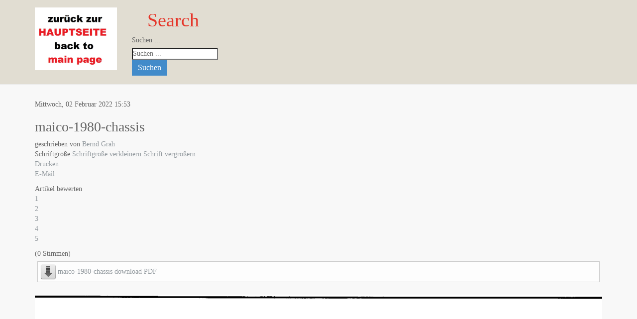

--- FILE ---
content_type: text/html; charset=utf-8
request_url: https://maico-koestler.de/explosionszeichnungen-78-86/maico-1980/maico-1980-chassis.html
body_size: 8794
content:

<!DOCTYPE html>
<html prefix="og: http://ogp.me/ns#" xmlns="//www.w3.org/1999/xhtml" xml:lang="de-de" lang="de-de" dir="ltr">
<head>
	<meta name="viewport" content="width=device-width, initial-scale=1">


<link href='//81a7d98658965bac31cec07c145f2653-gdprlock/css?family=Source+Sans+Pro:200,300,400,600,700,900,200italic,300italic,400italic,600italic,700italic,900italic|Dosis:200,300,400,500,600,700,800|Abel|Droid+Sans:400,700|Lato:100,300,400,700,900,100italic,300italic,400italic,700italic,900italic|Lora:400,700,400italic,700italic|PT+Sans:400,700,400italic,700italic|PT+Sans+Narrow:400,700|Quicksand:300,400,700|Ubuntu:300,400,500,700,300italic,400italic,500italic,700italic|Lobster|Ubuntu+Condensed|Oxygen:400,300,700|Oswald:700,400,300|Open+Sans+Condensed:300,700,300italic|Roboto+Condensed:300italic,400italic,700italic,400,700,300|Open+Sans:300italic,400italic,600italic,700italic,800italic,800,700,400,600,300|Prosto+One|Francois+One|Comfortaa:700,300,400|Raleway:300,600,900,500,400,100,800,200,700|Roboto:300,700,500italic,900,300italic,400italic,900italic,100italic,100,500,400,700italic|Roboto+Slab:300,700,100,400|Share:700,700italic,400italic,400' rel='stylesheet' type='text/css'
>
<link href="//maxcdn.bootstrapcdn.com/font-awesome/4.7.0/css/font-awesome.min.css" rel="stylesheet">



 
 <link rel="shortcut icon" href="/templates/os-basetemplate/favicon.ico" />




 <base href="https://maico-koestler.de/explosionszeichnungen-78-86/maico-1980/maico-1980-chassis.html" />
	<meta http-equiv="content-type" content="text/html; charset=utf-8" />
	<meta name="keywords" content="Maico Ersatzteile" />
	<meta name="robots" content="max-image-preview:large" />
	<meta name="author" content="Bernd Grah" />
	<meta property="og:url" content="https://maico-koestler.de/explosionszeichnungen-78-86/maico-1980/maico-1980-chassis.html" />
	<meta property="og:type" content="article" />
	<meta property="og:title" content="Maico 1980 Chassis" />
	<meta property="og:description" content="{phocadownload view=file|id=516|target=s}" />
	<meta name="twitter:card" content="summary" />
	<meta name="twitter:title" content="Maico 1980 Chassis" />
	<meta name="twitter:description" content="{phocadownload view=file|id=516|target=s}" />
	<meta name="description" content="{phocadownload view=file|id=516|target=s}" />
	<meta name="generator" content="Joomla! - Open Source Content Management" />
	<title>Maico 1980 Chassis</title>
	<link href="/explosionszeichnungen-78-86/maico-1980/maico-1980-chassis.html" rel="canonical" />
	<link href="/templates/os-basetemplate/favicon.ico" rel="shortcut icon" type="image/vnd.microsoft.icon" />
	<link href="https://maico-koestler.de/component/search/?Itemid=997&amp;format=opensearch" rel="search" title="Suchen Maico Koestler" type="application/opensearchdescription+xml" />
	<link href="https://c5f1651768b9f419c8c69bbc605d99be-gdprlock/ajax/libs/magnific-popup.js/1.1.0/magnific-popup.min.css" rel="stylesheet" type="text/css" />
	<link href="https://c5f1651768b9f419c8c69bbc605d99be-gdprlock/ajax/libs/simple-line-icons/2.4.1/css/simple-line-icons.min.css" rel="stylesheet" type="text/css" />
	<link href="/components/com_k2/css/k2.css?v=2.11.20241016" rel="stylesheet" type="text/css" />
	<link href="/media/com_phocadownload/css/main/phocadownload.css" rel="stylesheet" type="text/css" />
	<link href="/media/plg_content_phocadownload/css/phocadownload.css" rel="stylesheet" type="text/css" />
	<link href="/plugins/system/jcemediabox/css/jcemediabox.min.css?0072da39200af2a5f0dbaf1a155242cd" rel="stylesheet" type="text/css" />
	<link href="/templates/os-basetemplate/bootstrap/css/bootstrap.css" rel="stylesheet" type="text/css" />
	<link href="/templates/os-basetemplate/css/icomoon.css" rel="stylesheet" type="text/css" />
	<link href="/templates/os-basetemplate/css/old_bootstrap_colums.css" rel="stylesheet" type="text/css" />
	<link href="/templates/os-basetemplate/css/style.css" rel="stylesheet" type="text/css" />
	<link href="/templates/os-basetemplate/css/os_pages.css" rel="stylesheet" type="text/css" />
	<link href="/plugins/system/gdpr/assets/css/cookieconsent.min.css" rel="stylesheet" type="text/css" />
	<style type="text/css">

                        /* K2 - Magnific Popup Overrides */
                        .mfp-iframe-holder {padding:10px;}
                        .mfp-iframe-holder .mfp-content {max-width:100%;width:100%;height:100%;}
                        .mfp-iframe-scaler iframe {background:#fff;padding:10px;box-sizing:border-box;box-shadow:none;}
                    div.mod_search424 input[type="search"]{ width:auto; }
	</style>
	<script src="/media/jui/js/jquery.min.js?c9ad87c56aaa6438a8e98087a87fb2d6" type="text/javascript"></script>
	<script src="/media/jui/js/jquery-noconflict.js?c9ad87c56aaa6438a8e98087a87fb2d6" type="text/javascript"></script>
	<script src="/media/jui/js/jquery-migrate.min.js?c9ad87c56aaa6438a8e98087a87fb2d6" type="text/javascript"></script>
	<script src="https://c5f1651768b9f419c8c69bbc605d99be-gdprlock/ajax/libs/magnific-popup.js/1.1.0/jquery.magnific-popup.min.js" type="text/javascript"></script>
	<script src="/media/k2/assets/js/k2.frontend.js?v=2.11.20241016&sitepath=/" type="text/javascript"></script>
	<script src="/plugins/system/jcemediabox/js/jcemediabox.min.js?d67233ea942db0e502a9d3ca48545fb9" type="text/javascript"></script>
	<script src="/templates/os-basetemplate/javascript/jQuerOs-2.2.4.min.js" type="text/javascript"></script>
	<script src="/templates/os-basetemplate/bootstrap/js/bootstrapOS.js" type="text/javascript"></script>
	<script src="/templates/os-basetemplate/javascript/custom.js" type="text/javascript"></script>
	<!--[if lt IE 9]><script src="/media/system/js/html5fallback.js?c9ad87c56aaa6438a8e98087a87fb2d6" type="text/javascript"></script><![endif]-->
	<script src="/media/plg_captcha_recaptcha/js/recaptcha.min.js?c9ad87c56aaa6438a8e98087a87fb2d6" type="text/javascript"></script>
	<script src="https://www.1d5920f4b44b27a802bd77c4f0536f5a-gdprlock/recaptcha/api.js?onload=JoomlaInitReCaptcha2&render=explicit&hl=de-DE" type="text/javascript"></script>
	<script src="/plugins/system/gdpr/assets/js/cookieconsent.min.js" type="text/javascript" defer="defer"></script>
	<script src="/plugins/system/gdpr/assets/js/init.js" type="text/javascript" defer="defer"></script>
	<script type="application/ld+json">

                {
                    "@context": "https://schema.org",
                    "@type": "Article",
                    "mainEntityOfPage": {
                        "@type": "WebPage",
                        "@id": "https://maico-koestler.de/explosionszeichnungen-78-86/maico-1980/maico-1980-chassis.html"
                    },
                    "url": "https://maico-koestler.de/explosionszeichnungen-78-86/maico-1980/maico-1980-chassis.html",
                    "headline": "Maico 1980 Chassis",
                    "datePublished": "2022-02-02T15:53:48+00:00",
                    "dateModified": "2022-02-02T15:53:48+00:00",
                    "author": {
                        "@type": "Person",
                        "name": "Bernd Grah",
                        "url": "https://maico-koestler.de/explosionszeichnungen-78-86/maico-1980/maico-1980-chassis/itemlist/user/64-berndgrah.html"
                    },
                    "publisher": {
                        "@type": "Organization",
                        "name": "Maico Koestler",
                        "url": "https://maico-koestler.de/",
                        "logo": {
                            "@type": "ImageObject",
                            "name": "Maico Koestler",
                            "width": "",
                            "height": "",
                            "url": "https://maico-koestler.de/"
                        }
                    },
                    "articleSection": "https://maico-koestler.de/explosionszeichnungen-78-86/maico-1980/maico-1980-chassis/itemlist/category/48-explosionszeichnungen.html",
                    "keywords": "Maico Ersatzteile",
                    "description": "maico-1980-chassis download PDF",
                    "articleBody": "maico-1980-chassis download PDF"
                }
                
	</script>
	<script type="text/javascript">
jQuery(document).ready(function(){WfMediabox.init({"base":"\/","theme":"squeeze","width":"","height":"","lightbox":0,"shadowbox":0,"icons":0,"overlay":1,"overlay_opacity":0.8000000000000000444089209850062616169452667236328125,"overlay_color":"#000000","transition_speed":500,"close":2,"scrolling":"fixed","labels":{"close":"Close","next":"Next","previous":"Previous","cancel":"Cancel","numbers":"{{numbers}}","numbers_count":"{{current}} of {{total}}","download":"Download"}});});jQuerOs=jQuerOs.noConflict();var gdprConfigurationOptions = { complianceType: 'opt-in',
																		  blockJoomlaSessionCookie: 1,
																		  blockExternalCookiesDomains: 1,
																		  allowedCookies: '',
																		  autoAcceptOnNextPage: 0,
																		  revokable: 1,
																		  lawByCountry: 0,
																		  dismissOnScroll: 0,
																		  dismissOnTimeout: 0,
																		  containerSelector: 'body',
																		  toolbarLayout: 'basic',
																		  toolbarTheme: 'block',
																		  revocableToolbarTheme: 'basic',
																		  toolbarPosition: 'bottom',
																		  toolbarPositionmentType: 1,
																		  popupBackground: '#000000',
																		  popupText: '#ffffff',
																		  popupLink: '#ffffff',
																		  buttonBackground: '#ffffff',
																		  buttonBorder: '#ffffff',
																		  buttonText: '#000000',
																		  highlightBackground: '#000000',
																		  highlightBorder: '#000000',
																		  highlightText: '#000000',
																		  highlightDismissBackground: '#333333',
																	  	  highlightDismissBorder: '#ffffff',
																	 	  highlightDismissText: '#ffffff',
																		  hideRevokableButton: 0,
																		  headerText: 'Unsere Website nutzt Cookies',
																		  messageText: 'Diese Website nutzt Cookies, um bestmögliche Funktionalität bieten zu können.',
																		  denyMessageEnabled: 0, 
																		  denyMessage: 'You have declined cookies, to ensure the best experience on this website please consent the cookie usage.',
																		  dismissText: 'EINVERSTANDEN',
																		  allowText: 'EINVERSTANDEN',
																		  denyText: ' ',
																		  cookiePolicyLinkText: ' ',
																		  cookiePolicyLink: ' ',
																		  cookiePolicyRevocableTabText: ' ',
																		  privacyPolicyLinkText: 'Zur Datenschutzbelehrung',
																		  privacyPolicyLink: '/datenschutzbelehrung.html',
																		  showLinks: 1,
																		  debugMode: 0
																		};
	</script>





<!— Global site tag (gtag.js) - Google Analytics —>
<script async src="https://www.1a3c9a8ebcc58dac607cdcc47329d03d-gdprlock/gtag/js?id=UA-113733812-1"></script>
<script>
  window.dataLayer = window.dataLayer || [];
  function gtag(){dataLayer.push(arguments);}
  gtag('js', new Date());
  gtag('config', 'UA-113733812-1');
</script>
<!--[if IE 7]> <link type="text/css" rel="stylesheet" href="/templates/os-basetemplate/css/style_ie7.css" /> <![endif]-->
<!--[if IE 8]> <link type="text/css" rel="stylesheet" href="/templates/os-basetemplate/css/style_ie8.css" /> <![endif]-->
<!--[if IE 9]> <link type="text/css" rel="stylesheet" href="/templates/os-basetemplate/css/style_ie9.css" /> <![endif]-->







<style>


body {
    font-family:"Roboto";
    background-color:#f8f8f8;


	
    background-image: url('/templates/os-basetemplate/images/');

	


	



    color: #666666;
}

a {
    color:#92999e;
    text-decoration:none;
    font-family:"Roboto";
}
a:hover {
    color:#12abff;
    text-decoration:none;
}




h1 {
	font-family:"Roboto";
	color:#666666;
	font-size: 32px;
	font-weight: 500;
	text-transform: none;
	text-align: Inherit;
}



h2 {
	font-family:"Roboto";
	color:#666666;
	font-size: 28px;
	font-weight: 500;
	text-transform: none;
	text-align: Inherit;
}



h3 {
	font-family:"Roboto";
	color:#666666;
	font-size: 24px;
	font-weight: 500;
	text-transform: none;
	text-align: Inherit;
}



h4 {
	font-family:"Roboto";
	color:#666666;
	font-size: 20px;
	font-weight: 500;
	text-transform: none;
	text-align: Inherit;
}



h5 {
	font-family:"Roboto";
	color:#666666;
	font-size: 18px;
	font-weight: 500;
	text-transform: none;
	text-align: Inherit;
}



h6 {
	font-family:"Roboto";
	color:#666666;
	font-size: 16px;
	font-weight: 500;
	text-transform: none;
	text-align: Inherit;
}








       .header{

       	
		
       }


		
		
		
		
			
			
		
			
			
		
			
			
		
			
			
		
			
			
		
			
			
		



       .central_content{

       	
		
       }


		
		
		
		
			
			
		
			
			
		
			
			
		
			
			
		
			
			
		
			
			
		



       .footer{

       		       	background-color:#ffffff;

			
		       	background-image: url('/templates/os-basetemplate/images/');

	       	
	       	

	    
		
       }


		
		
		
		
			
			
		
			
			
		
			
			
		
			
			
		
			
			
		
			
			
		






















.soc_icons_box ul li a {
	font-size:18px;
}






 /*Element 1  Begin  */

input.ba-btn-submit[type='submit'],
.itp-subscribe .button,
.logout-button .btn,
.controls .btn,
.login button,
.registration button.btn-primary,
.remind button.btn,
.reset button.btn,
.contact-form button.btn,
.filter-search button.btn,
#button_hidden_review input.btn,
button.validate,
.btn-default,
input#newGroup,
.content-category a.btn,
.product span.addtocart-button input.addtocart-button,
#com-form-login #com-form-login-remember input,
form.form-validate .buttonBar-right button,
.vm-orders-list .order-view input.button,
.cart-view #checkoutForm .billto-shipto .floatleft a,
.cart-view button,
div.itemCommentsForm form input#submitCommentButton,
#jform_profile_dob_img,
#profile_dob_img,
.footer-row a.pt-btn,
input.highlight-button,
.vm-orders-list .button,
#form-login .button,
.cart-view .button,
.billto-shipto .floatleft.add_bill a,
.billto-shipto .floatleft a,
.control-buttons button.default,
.control-buttons button.button,
form#form-login input,
.account_form_validate .buttonBar-right button,
.manufacturer-details-view .spacer a,
span.addtocart-button input.notify-button,
a.btn.btn-primary[data-toggle='modal'],
.registration button.btn-primary,
.controls a.btn,
.nav-pills > li.active > a,
.nav-pills > li.active > a:hover,
.nav-pills > li.active > a:focus,
button:not(.navbar-toggle),
input[type='button']:not(.quantity-controls),
input[type='reset'],
input[type='submit'],
.back-to-category a{
background:#428bca;
	color: #ffffff;
	font-family:"Roboto";
	font-size:16px;
	line-height: 20px;
	font-weight: 400;


	
		text-shadow: none; 

	
	text-transform: none ;
	padding: 6px 12px 6px  12px;

	-webkit-border-radius: 0px;
	-moz-border-radius: 0px;
	-o-border-radius: 0px;
	border-radius: 0px;

	border-top-width: 0px;
	border-right-width: 0px;
	border-bottom-width: 0px;
	border-left-width: 0px;

	border-color: #428bca ;
	border-style: solid ;

	
	
	
	-webkit-box-shadow: none;
	-moz-box-shadow: none;
	-o-box-shadow: none;
	box-shadow: none;

	-webkit-transition: all 0.3s;
    -moz-transition: all 0.3s;
    -o-transition: all 0.3s;
    transition: all 0.3s;
}


input.ba-btn-submit[type='submit']:hover,
.itp-subscribe .button:hover,
.logout-button .btn:hover,
.controls .btn:hover,
.login button:hover,
.registration button.btn-primary:hover,
.remind button.btn:hover,
.reset button.btn:hover,
.contact-form button.btn:hover,
.filter-search button.btn:hover,
#button_hidden_review input.btn:hover,
button.validate:hover,
.btn-default:hover,
input#newGroup:hover,
.content-category a.btn:hover,
.product span.addtocart-button input.addtocart-button:hover,
#com-form-login #com-form-login-remember input:hover,
form.form-validate .buttonBar-right button:hover,
.vm-orders-list .order-view input.button:hover,
.cart-view #checkoutForm .billto-shipto .floatleft a:hover,
.cart-view button:hover,
div.itemCommentsForm form input#submitCommentButton:hover,
#jform_profile_dob_img:hover,
#profile_dob_img:hover,
.footer-row a.pt-btn:hover,
input.highlight-button:hover,
.vm-orders-list .button:hover,
#form-login .button:hover,
.cart-view .button:hover,
.billto-shipto .floatleft.add_bill a:hover,
.billto-shipto .floatleft a:hover,
.control-buttons button.default:hover,
.control-buttons button.button:hover,
form#form-login input:hover,
.account_form_validate .buttonBar-right button:hover,
.manufacturer-details-view .spacer a:hover,
span.addtocart-button input.notify-button:hover,
a.btn.btn-primary[data-toggle='modal']:hover,
.registration button.btn-primary:hover,
.controls a.btn:hover,
.nav-pills > li.active > a:hover,
.nav-pills > li.active > a:hover:hover,
.nav-pills > li.active > a:focus:hover,
button:not(.navbar-toggle):hover,
input[type='button']:not(.quantity-controls):hover,
input[type='reset']:hover,
input[type='submit']:hover,
.back-to-category a:hover
{
	background:#2069a8;
	border-color: #428bca;
	color: #ffffff ;
}

/*Element 1  end */






 /*Element 2  Begin  */

.product .vm-details-button a{
background:#428bca;
	color: #ffffff;
	font-family:"Roboto";
	font-size:14px;
	line-height: 20px;
	font-weight: 400;


	
		text-shadow: none; 

	
	text-transform: none ;
	padding: 6px 12px 6px  12px;

	-webkit-border-radius: 0px;
	-moz-border-radius: 0px;
	-o-border-radius: 0px;
	border-radius: 0px;

	border-top-width: 0px;
	border-right-width: 0px;
	border-bottom-width: 0px;
	border-left-width: 0px;

	border-color: #ffffff ;
	border-style: solid ;

	
	
	
	-webkit-box-shadow: none;
	-moz-box-shadow: none;
	-o-box-shadow: none;
	box-shadow: none;

	-webkit-transition: all 0.3s;
    -moz-transition: all 0.3s;
    -o-transition: all 0.3s;
    transition: all 0.3s;
}


.product .vm-details-button a:hover
{
	background:#2069a8;
	border-color: #ffffff;
	color: #ffffff ;
}

/*Element 2  end */






 /*Element 3  Begin  */

.category-view .row .category .spacer h2{
background:#ffffff;
	color: #666666;
	font-family:"Roboto";
	font-size:18px;
	line-height: 20px;
	font-weight: 500;


	
		text-shadow: none; 

	
	text-transform: none ;
	padding: 10px 0px 0px  0px;

	-webkit-border-radius: 0px;
	-moz-border-radius: 0px;
	-o-border-radius: 0px;
	border-radius: 0px;

	border-top-width: 0px;
	border-right-width: 0px;
	border-bottom-width: 0px;
	border-left-width: 0px;

	border-color: #ffffff ;
	border-style: solid ;

	
	
	
	-webkit-box-shadow: none;
	-moz-box-shadow: none;
	-o-box-shadow: none;
	box-shadow: none;

	-webkit-transition: all 0.3s;
    -moz-transition: all 0.3s;
    -o-transition: all 0.3s;
    transition: all 0.3s;
}


.category-view .row .category .spacer h2:hover
{
	background:#ffffff;
	border-color: #ffffff;
	color: #666666 ;
}

/*Element 3  end */






 /*Element 4  Begin  */

.featured-view h4,
.discontinued-view h4,
.latest-view h4,
.topten-view h4,
.recent-view h4,
.related-products-view h4{
background:#f8f8f8;
	color: #666666;
	font-family:"Roboto";
	font-size:24px;
	line-height: 30px;
	font-weight: 500;


	
		text-shadow: none; 

	
	text-transform: none ;
	padding: 20px 0px 10px  0px;

	-webkit-border-radius: 0px;
	-moz-border-radius: 0px;
	-o-border-radius: 0px;
	border-radius: 0px;

	border-top-width: 0px;
	border-right-width: 0px;
	border-bottom-width: 0px;
	border-left-width: 0px;

	border-color: #428bca ;
	border-style: solid ;

	
	
	
	-webkit-box-shadow: none;
	-moz-box-shadow: none;
	-o-box-shadow: none;
	box-shadow: none;

	-webkit-transition: all 0.3s;
    -moz-transition: all 0.3s;
    -o-transition: all 0.3s;
    transition: all 0.3s;
}


.featured-view h4:hover,
.discontinued-view h4:hover,
.latest-view h4:hover,
.topten-view h4:hover,
.recent-view h4:hover,
.related-products-view h4:hover
{
	background:#f8f8f8;
	border-color: #f8f8f8;
	color: #666666 ;
}

/*Element 4  end */






 /*Element 5  Begin  */

.vmgroup .clear + a{
background:#f8f8f8;
	color: #666666;
	font-family:"Roboto";
	font-size:20px;
	line-height: 24px;
	font-weight: 500;


	
		text-shadow: none; 

	
	text-transform: none ;
	padding: 10px 0px 10px  0px;

	-webkit-border-radius: 0px;
	-moz-border-radius: 0px;
	-o-border-radius: 0px;
	border-radius: 0px;

	border-top-width: 0px;
	border-right-width: 0px;
	border-bottom-width: 0px;
	border-left-width: 0px;

	border-color: #ffffff ;
	border-style: solid ;

	
	
	
	-webkit-box-shadow: none;
	-moz-box-shadow: none;
	-o-box-shadow: none;
	box-shadow: none;

	-webkit-transition: all 0.3s;
    -moz-transition: all 0.3s;
    -o-transition: all 0.3s;
    transition: all 0.3s;
}


.vmgroup .clear + a:hover
{
	background:#f8f8f8;
	border-color: #f8f8f8;
	color: #12abff ;
}

/*Element 5  end */






 /*Element 6  Begin  */

.cck-body input[type="text"],
.cck-body .cck_search input[type="text"],
.cck-body div[id^="cck_col-"] textarea,
.cck-body div[id^="cck_col-"] input[type="text"],
.cck-body div[id^="cck_col-"] input[type="password"],
.cck-body div[id^="cck_col-"] input[type="datetime"],
.cck-body div[id^="cck_col-"] input[type="datetime-local"],
.cck-body div[id^="cck_col-"] input[type="date"],
.cck-body div[id^="cck_col-"] input[type="month"],
.cck-body div[id^="cck_col-"] input[type="time"],
.cck-body div[id^="cck_col-"] input[type="week"],
.cck-body div[id^="cck_col-"] input[type="number"],
.cck-body div[id^="cck_col-"] input[type="email"],
.cck-body div[id^="cck_col-"] input[type="url"],
.cck-body div[id^="cck_col-"] input[type="search"],
.cck-body div[id^="cck_col-"] input[type="tel"],
.cck-body div[id^="cck_col-"] input[type="color"],
.cck-body div[id^="cck_col-"] .uneditable-input,
form.form-validate input[type="text"],
form.form-validate input[type="password"],
form.form-validate input[type="email"],
.remind input,
.reset input,
.contact-form input,
.filters input,
.contact-form textarea,
fieldset dd input:not([type="file"]),
fieldset dd textarea,
.profile-edit input,
.login input,
.registration input,
.registration textarea{
background:#ffffff;
	color: #4b5156;
	font-family:"Roboto";
	font-size:14px;
	line-height: 20px;
	font-weight: 400;


	
		text-shadow: none; 

	
	text-transform: none ;
	padding: 6px 12px 6px  12px;

	-webkit-border-radius: 0px;
	-moz-border-radius: 0px;
	-o-border-radius: 0px;
	border-radius: 0px;

	border-top-width: 1px;
	border-right-width: 1px;
	border-bottom-width: 1px;
	border-left-width: 1px;

	border-color: #cccccc ;
	border-style: solid ;

	
	
	
	-webkit-box-shadow: none;
	-moz-box-shadow: none;
	-o-box-shadow: none;
	box-shadow: none;

	-webkit-transition: all 0.3s;
    -moz-transition: all 0.3s;
    -o-transition: all 0.3s;
    transition: all 0.3s;
}


.cck-body input[type="text"]:hover,
.cck-body .cck_search input[type="text"]:hover,
.cck-body div[id^="cck_col-"] textarea:hover,
.cck-body div[id^="cck_col-"] input[type="text"]:hover,
.cck-body div[id^="cck_col-"] input[type="password"]:hover,
.cck-body div[id^="cck_col-"] input[type="datetime"]:hover,
.cck-body div[id^="cck_col-"] input[type="datetime-local"]:hover,
.cck-body div[id^="cck_col-"] input[type="date"]:hover,
.cck-body div[id^="cck_col-"] input[type="month"]:hover,
.cck-body div[id^="cck_col-"] input[type="time"]:hover,
.cck-body div[id^="cck_col-"] input[type="week"]:hover,
.cck-body div[id^="cck_col-"] input[type="number"]:hover,
.cck-body div[id^="cck_col-"] input[type="email"]:hover,
.cck-body div[id^="cck_col-"] input[type="url"]:hover,
.cck-body div[id^="cck_col-"] input[type="search"]:hover,
.cck-body div[id^="cck_col-"] input[type="tel"]:hover,
.cck-body div[id^="cck_col-"] input[type="color"]:hover,
.cck-body div[id^="cck_col-"] .uneditable-input:hover,
form.form-validate input[type="text"]:hover,
form.form-validate input[type="password"]:hover,
form.form-validate input[type="email"]:hover,
.remind input:hover,
.reset input:hover,
.contact-form input:hover,
.filters input:hover,
.contact-form textarea:hover,
fieldset dd input:not([type="file"]):hover,
fieldset dd textarea:hover,
.profile-edit input:hover,
.login input:hover,
.registration input:hover,
.registration textarea:hover
{
	background:#ffffff;
	border-color: #cccccc;
	color: #4b5156 ;
}

/*Element 6  end */






 /*Element 7  Begin  */

.cck-body a{
	background:transparent;
	color: #666666;
	font-family:"Roboto";
	font-size:18px;
	line-height: 20px;
	font-weight: 400;


	
		text-shadow: none; 

	
	text-transform: none ;
	padding: 0px 0px 0px  0px;

	-webkit-border-radius: 0px;
	-moz-border-radius: 0px;
	-o-border-radius: 0px;
	border-radius: 0px;

	border-top-width: 0px;
	border-right-width: 0px;
	border-bottom-width: 0px;
	border-left-width: 0px;

	border-color: #ffffff ;
	border-style: solid ;

	
	
	
	-webkit-box-shadow: none;
	-moz-box-shadow: none;
	-o-box-shadow: none;
	box-shadow: none;

	-webkit-transition: all 0.3s;
    -moz-transition: all 0.3s;
    -o-transition: all 0.3s;
    transition: all 0.3s;
}


.cck-body a:hover
{
		background:transparent;
	border-color: #ffffff;
	color: #428bca ;
}

/*Element 7  end */








































#logo img{

	
	width: 226px;

	
	
	height: auto;

	

}

</style>
	






<style>

#preloader {
  position: fixed;
  top:0;
  left:0;
  right:0;
  bottom: 0;
  z-index: 999999;
  width:100%;
  height: 100%;
  background-color: #000000;


  
	}


.os-spinner {
  position: relative;
  margin: 40vh auto;
}


		.os-spinner {
		width: 40px;
		height: 40px;
		background-color:#12abff;
		-webkit-animation: sk-rotateplane 1.2s infinite ease-in-out;
		animation: sk-rotateplane 1.2s infinite ease-in-out;
		}

		@-webkit-keyframes sk-rotateplane {
			0% { -webkit-transform: perspective(120px) }
			50% { -webkit-transform: perspective(120px) rotateY(180deg) }
			100% { -webkit-transform: perspective(120px) rotateY(180deg)  rotateX(180deg) }
		}

		@keyframes sk-rotateplane {
			0% { 
			transform: perspective(120px) rotateX(0deg) rotateY(0deg);
			-webkit-transform: perspective(120px) rotateX(0deg) rotateY(0deg) 
			} 50% { 
			transform: perspective(120px) rotateX(-180.1deg) rotateY(0deg);
			-webkit-transform: perspective(120px) rotateX(-180.1deg) rotateY(0deg) 
			} 100% { 
			transform: perspective(120px) rotateX(-180deg) rotateY(-179.9deg);
			-webkit-transform: perspective(120px) rotateX(-180deg) rotateY(-179.9deg);
			}
		}
	</style>	



<script>

(function ($){

    $(window).on('load', function () {
        var preloader = $('#preloader'),
            spinner   = preloader.find('.os-spinner');
        spinner.fadeOut();
        preloader.delay(350).fadeOut('slow');
    });

})(jQuerOs);

</script>
	

</head>

<body><div class="sm-pusher"><div class="sm-content"><div class="sm-content-inner">


<!--==============================================
=            preloader html structure            =
===============================================-->

<div id="preloader">
		<div class="os-spinner">
		  <div class="rect1"></div>
		  <div class="rect2"></div>
		  <div class="rect3"></div>
		  <div class="rect4"></div>
		  <div class="rect5"></div>
		</div>
	</div>	

<!--====  End of preloader html structure  ====-->


	
	<div class="header">
		<div id="header" class="container">

			<div  class="row">
								  
				</div>

			    
			    <div class="row">
					<div class="col-lg-2 col-md-2 col-sm-12 col-xs-12">
												    <div id="logo">
							  <a href="/index.php">
							      <img src="/images/slide/Maico_Köstler.jpg" alt="Logo" />
							  </a>
						    </div>
											</div>
												    <div id="Search" class="col-lg-2 col-md-2 col-sm-12 col-xs-12">
				    			<div class="moduletable">
							<h3>Search</h3>
						<div class="search mod_search424">
	<form action="/explosionszeichnungen-78-86/maico-1980/maico-1980-chassis.html" method="post" class="form-inline" role="search">
		<label for="mod-search-searchword424" class="element-invisible">Suchen ...</label> <input name="searchword" id="mod-search-searchword424" maxlength="200"  class="inputbox search-query input-medium" type="search" size="20" placeholder="Suchen ..." /> <button class="button btn btn-primary" onclick="this.form.searchword.focus();">Suchen</button>		<input type="hidden" name="task" value="search" />
		<input type="hidden" name="option" value="com_search" />
		<input type="hidden" name="Itemid" value="997" />
	</form>
</div>
		</div>
	
				    </div>
				  			    </div>
			</div> <!--id header-->
		 </div> <!--class header-->

		 <div class="container"><div><div id="system-message-container">
	</div>
</div></div>


<div id="wrapper">

 		
	    
		<div  class="container central_content">
			<div class="row">
				
					<div id="contentBox" class="col-lg-12 col-md-12 col-sm-12 col-xs-12">
						
						<div><!-- Start K2 Item Layout -->
<span id="startOfPageId247"></span>

<div id="k2Container" class="itemView">
    <!-- Plugins: BeforeDisplay -->
    
    <!-- K2 Plugins: K2BeforeDisplay -->
    
    <div class="itemHeader">
                <!-- Date created -->
        <span class="itemDateCreated">
            Mittwoch, 02 Februar 2022 15:53        </span>
        
                <!-- Item title -->
        <h2 class="itemTitle">
            
            maico-1980-chassis
                    </h2>
        
                <!-- Item Author -->
        <span class="itemAuthor">
            geschrieben von                        <a rel="author" href="/explosionszeichnungen-78-86/maico-1980/maico-1980-chassis/itemlist/user/64-berndgrah.html">Bernd Grah</a>
                    </span>
            </div>

    <!-- Plugins: AfterDisplayTitle -->
    
    <!-- K2 Plugins: K2AfterDisplayTitle -->
    
        <div class="itemToolbar">
        <ul>
                        <!-- Font Resizer -->
            <li>
                <span class="itemTextResizerTitle">Schriftgröße</span>
                <a href="#" id="fontDecrease">
                    <span>Schriftgröße verkleinern</span>
                </a>
                <a href="#" id="fontIncrease">
                    <span>Schrift vergrößern</span>
                </a>
            </li>
            
                        <!-- Print Button -->
            <li>
                <a class="itemPrintLink" rel="nofollow" href="/explosionszeichnungen-78-86/maico-1980/maico-1980-chassis.html?tmpl=component&amp;print=1" onclick="window.open(this.href,'printWindow','width=900,height=600,location=no,menubar=no,resizable=yes,scrollbars=yes'); return false;">
                    <span>Drucken</span>
                </a>
            </li>
            
                        <!-- Email Button -->
            <li>
                <a class="itemEmailLink" rel="nofollow" href="/component/mailto/?tmpl=component&amp;template=os-basetemplate&amp;link=666d6c264d65bd506c72df15adeffe4d05a38085" onclick="window.open(this.href,'emailWindow','width=400,height=350,location=no,menubar=no,resizable=no,scrollbars=no'); return false;">
                    <span>E-Mail</span>
                </a>
            </li>
            
            
            
            
                    </ul>
        <div class="clr"></div>
    </div>
    
        <!-- Item Rating -->
    <div class="itemRatingBlock">
        <span>Artikel bewerten</span>
        <div class="itemRatingForm">
            <ul class="itemRatingList">
                <li class="itemCurrentRating" id="itemCurrentRating247" style="width:0%;"></li>
                <li><a href="#" data-id="247" title="1 von 5 Sternen" class="one-star">1</a></li>
                <li><a href="#" data-id="247" title="2 von 5 Sternen" class="two-stars">2</a></li>
                <li><a href="#" data-id="247" title="3 von 5 Sternen" class="three-stars">3</a></li>
                <li><a href="#" data-id="247" title="4 von 5 Sternen" class="four-stars">4</a></li>
                <li><a href="#" data-id="247" title="5 von 5 Sternen" class="five-stars">5</a></li>
            </ul>
            <div id="itemRatingLog247" class="itemRatingLog">(0 Stimmen)</div>
            <div class="clr"></div>
        </div>
        <div class="clr"></div>
    </div>
    
    <div class="itemBody">
        <!-- Plugins: BeforeDisplayContent -->
        
        <!-- K2 Plugins: K2BeforeDisplayContent -->
        
        
        
        <!-- Item text -->
        <div class="itemFullText">
            <div class="phocadownloadfile32"><a href="/infos-downloads/category/38-explosionszeichnungen.html?download=516:maico-1980-chassis" target="_self" >maico-1980-chassis download PDF</a></div><br /><img src="/images/explosion/maico-1980-chassis.jpg" alt="maico 1980 chassis" />        </div>

        
        <div class="clr"></div>

        
                <div class="itemContentFooter">
                        <!-- Item Hits -->
            <span class="itemHits">
                Gelesen <b>13188</b> mal            </span>
            
            
            <div class="clr"></div>
        </div>
        
        <!-- Plugins: AfterDisplayContent -->
        
        <!-- K2 Plugins: K2AfterDisplayContent -->
        
        <div class="clr"></div>
    </div>

        <!-- Social sharing -->
    <div class="itemSocialSharing">
                <!-- Twitter Button -->
        <div class="itemTwitterButton">
            <a href="https://7905d1c4e12c54933a44d19fcd5f9356-gdprlock/share" class="twitter-share-button" data-url="https://maico-koestler.de/explosionszeichnungen-78-86/maico-1980/maico-1980-chassis.html" data-via="" data-related="" data-lang="de-de" data-dnt="true" data-show-count="true">Tweet</a>
            <script async src="https://platform.7905d1c4e12c54933a44d19fcd5f9356-gdprlock/widgets.js" charset="utf-8"></script>
        </div>
        
                <!-- Facebook Button -->
        <div class="itemFacebookButton">
            <div id="fb-root"></div>
            <script async defer crossorigin="anonymous" src="https://connect.8ea58e416a21d5bb65039ab0fd6ac0bd-gdprlock/de_DE/sdk.js#xfbml=1&version=v3.3"></script>
            <div class="fb-like" data-href="https://maico-koestler.de/explosionszeichnungen-78-86/maico-1980/maico-1980-chassis.html" data-width="160" data-layout="button_count" data-action="like" data-size="small" data-show-faces="false" data-share="true"></div>
        </div>
        
        
        <div class="clr"></div>
    </div>
    
        <div class="itemLinks">
                <!-- Item category -->
        <div class="itemCategory">
            <span>Publiziert in</span>
            <a href="/explosionszeichnungen-78-86/maico-1980/maico-1980-chassis/itemlist/category/48-explosionszeichnungen.html">Explosionszeichnungen</a>
        </div>
        
        
        
        <div class="clr"></div>
    </div>
    
        <!-- Author Block -->
    <div class="itemAuthorBlock">
                <img class="itemAuthorAvatar" src="https://secure.gravatar.com/avatar/2cd3f1dd0826e90818dbab021927ba76?s=100&amp;default=https%3A%2F%2Fmaico-koestler.de%2Fcomponents%2Fcom_k2%2Fimages%2Fplaceholder%2Fuser.png" alt="Bernd Grah" />
        
        <div class="itemAuthorDetails">
            <h3 class="itemAuthorName">
                <a rel="author" href="/explosionszeichnungen-78-86/maico-1980/maico-1980-chassis/itemlist/user/64-berndgrah.html">Bernd Grah</a>
            </h3>

            
            
            
            
            <div class="clr"></div>

            <!-- K2 Plugins: K2UserDisplay -->
            
            <div class="clr"></div>
        </div>
        <div class="clr"></div>
    </div>
    
            <!-- Latest items from author -->
    <div class="itemAuthorLatest">
        <h3>Das Neueste von Bernd Grah</h3>
        <ul>
                        <li class="even">
                <a href="/explosionszeichnungen-78-86/maico-1980/maico-1980-chassis/item/269-koestler.html">Billet_Engine</a>
            </li>
                        <li class="odd">
                <a href="/explosionszeichnungen-78-86/maico-1980/maico-1980-chassis/item/266-koestler.html">MAICO_Engines</a>
            </li>
                        <li class="even">
                <a href="/explosionszeichnungen-78-86/maico-1980/maico-1980-chassis/item/265-koestler.html">MAICO_Legends</a>
            </li>
                        <li class="odd">
                <a href="/explosionszeichnungen-78-86/maico-1980/maico-1980-chassis/item/264-koestler.html">MAICO_Evolution</a>
            </li>
                        <li class="even">
                <a href="/explosionszeichnungen-78-86/maico-1980/maico-1980-chassis/item/263-koestler.html">MAICO_Engine</a>
            </li>
                    </ul>
        <div class="clr"></div>
    </div>
    
        
    <div class="clr"></div>

    
    
            <!-- Item navigation -->
    <div class="itemNavigation">
        <span class="itemNavigationTitle">Mehr in dieser Kategorie:</span>

                <a class="itemPrevious" href="/explosionszeichnungen-78-86/maico-1980/maico-1980-frame.html">&laquo; maico-1980-frame</a>
        
                <a class="itemNext" href="/explosionszeichnungen-78-86/maico-1980/maico-1980-engine.html">maico-1980-engine &raquo;</a>
            </div>
    
    <!-- Plugins: AfterDisplay -->
    
    <!-- K2 Plugins: K2AfterDisplay -->
    
    
    
        <div class="itemBackToTop">
        <a class="k2Anchor" href="/explosionszeichnungen-78-86/maico-1980/maico-1980-chassis.html#startOfPageId247">
            Nach oben        </a>
    </div>
    
    <div class="clr"></div>
</div>
<!-- End K2 Item Layout -->

<!-- JoomlaWorks "K2" (v2.11.20241016) | Learn more about K2 at https://getk2.org --></div>
					</div>

						    </div>

		    
		    				
				
		    
			<div id="globalContent">

				


				
			</div> <!--globalContent-->

		    		</div> 

		
				
</div> <!--wrapper-->


		<div class="footer">
		    <div class="container">
				
				
				
				<div class="content_footer row">
					<div class="copyrights col-lg-6 col-md-6 col-sm-12 col-xs-12">
						<p><a href="http://ordasoft.com/" target="_blank" rel="noopener noreferrer" title="OrdaSoft">M</a>AICO-KOESTLER</p>					</div>
					<div class="soc_icons_box col-lg-6 col-md-6 col-sm-12 col-xs-12">
						<ul class="soc_icons" >
																<li>
										<a href="#" class="fa fa-twitter" target="_blank" rel="nofollow"></a>
									</li>
																<li>
										<a href="#" class="fa fa-facebook" target="_blank" rel="nofollow"></a>
									</li>
																<li>
										<a href="#" class="fa fa-linkedin" target="_blank" rel="nofollow"></a>
									</li>
																<li>
										<a href="#" class="fa fa-google-plus" target="_blank" rel="nofollow"></a>
									</li>
													</ul>
					</div>
				</div> <!--content_footer-->

						    </div>
		</div> <!--id footer-->
	</div></div></div></body>
</html>


--- FILE ---
content_type: text/css
request_url: https://maico-koestler.de/templates/os-basetemplate/css/style.css
body_size: 14426
content:
* {
  margin: 0;
  padding: 0;
  outline: none;
}
body {
  position: relative;
  word-wrap: break-word;
}
#wrapper_in {
  min-height: 610px;
}
img {
  max-width: 100%;
}
p,
blockquote {
  margin: 0 0 10px;
  font-size: 14px;
  line-height: 20px;
}
ul {
  list-style-type: none;
}
ul li {
  font-size: 14px;
  line-height: 20px;
}
.slider-row.row {
  margin: -30px 0 0 0 !important;
}
.slider-row.row .col-lg-12 {
  padding: 0 !important;
}
.full-width {
  margin-left: 0  !important ;
  margin-right: 0  !important ;
}
.full-width .col-lg-12 {
  padding: 0 !important;
}
.filter-search select {
  float: left;
  margin: 0 5px;
  width: 200px;
}
.filter-search,
.filters .alert-info {
  background-color: transparent;
  border: medium none;
  height: auto;
}
input.invalid {
  border-color: #FF0000 !important;
}
.hideme {
  opacity: 0;
}
.visible {
  opacity: 1;
}
.modal-dialog {
  width: 600px;
  margin: auto;
  position: absolute;
  top: 30%;
  bottom: 0;
  left: 0;
  right: 0;
}
.navbar-default .navbar-collapse,
.navbar-default .navbar-form {
  border-color: transparent;
}
.navbar-default {
  background-color: transparent;
  border-color: transparent;
}
.nav > li > a:hover,
.nav > li > a:focus {
  text-decoration: none;
  background-color: transparent;
}
.iconsrow .fa-hover {
  float: left;
  font-size: 14px;
  padding: 3px 0 3px 9px;
  width: 225px;
}
.iconsrow .fa-hover:hover {
  background: #ffffff;
  padding: 3px 0 3px 9px;
}
.iconsrow .fa-hover i {
  color: #428bca;
  font-size: 16px;
  width: 25px;
}
.alert-info {
  color: #ffffff;
}
a.list-group-item.active > .badge,
.nav-pills > .active > a > .badge,
.btn-primary .badge {
  color: #2069a8;
}
code {
  background: transparent;
}
pre {
  padding: 10px;
}
.clear {
  clear: both;
}
label {
  font-weight: normal;
}
div[class*="pagination"] ul {
  clear: both;
}
div[class*="pagination"] ul li {
  display: inline-block;
}
div[class*="pagination"] ul li a {
  padding: 5px 10px;
  border: 1px #eaeaea solid;
  background: #ffffff;
  margin: 0;
}
div[class*="pagination"] ul li span {
  padding: 5px 10px;
  border: 1px #eaeaea solid;
  margin: 0;
}
@media (max-width: 420px) {
  #captcha div,
  #recaptcha div {
    width: 100% !important;
    max-width: 302px;
  }
  #captcha div iframe,
  #recaptcha div iframe {
    width: 100%;
    overflow: hidden;
  }
}
.iconsrow i {
  font-size: 16px;
  width: 25px;
  color: #428bca;
}
@font-face {
  font-family: "IcoMoon";
  font-style: normal;
  font-weight: normal;
  src: url("../../../media/jui/fonts/IcoMoon.eot?#iefix") format("embedded-opentype"), url("../../../media/jui/fonts/IcoMoon.woff") format("woff"), url("../../../media/jui/fonts/IcoMoon.ttf") format("truetype"), url("../../../media/jui/fonts/IcoMoon.svg#IcoMoon") format("svg");
}
.icon-calendar::before {
  content: "C";
}
[class^="icon-"]::before,
[class*=" icon-"]::before {
  font-family: "IcoMoon";
  font-style: normal;
}
.btn.jmodedit {
  -moz-border-bottom-colors: none;
  -moz-border-left-colors: none;
  -moz-border-right-colors: none;
  -moz-border-top-colors: none;
  background-color: #f5f5f5;
  background-image: -webkit-linear-gradient(top, #ffffff, #e6e6e6);
  background-image: linear-gradient(to bottom, #ffffff, #e6e6e6);
  background-repeat: repeat-x;
  border-color: #bbb #bbb #a2a2a2;
  -webkit-border-image: none;
       -o-border-image: none;
          border-image: none;
  border-radius: 4px;
  border-style: solid;
  border-width: 1px;
  box-shadow: 0 1px 0 rgba(255, 255, 255, 0.2) inset, 0 1px 2px rgba(0, 0, 0, 0.05);
  color: #333;
  cursor: pointer;
  display: inline-block;
  line-height: 18px;
  margin-bottom: 0;
  padding: 4px 12px;
  text-align: center;
  text-shadow: 0 1px 1px rgba(255, 255, 255, 0.75);
  vertical-align: middle;
  text-align: left ;
}
.btn.jmodedit .icon-edit {
  display: block;
  position: relative;
  margin: 0px;
  width: 30px;
  height: 24px;
}
.icon-apply::before,
.icon-edit::before,
.icon-pencil::before {
  content: "+";
  margin: 0px;
  text-align: center;
  width: 100%;
  height: 100%;
  right: 40%;
  top: -7%;
}
@media (max-width: 768px) {
  .moduletable_sharing {
    display: none;
  }
}
#mainF + div {
  display: none;
}
.copyright-block,
.ordasoft-copyright {
  display: none  !important ;
}
[id*=os_loc_map_canv] {
  max-width: 100%;
}
[id*=os_loc_map_canv] ~ * {
  display: none;
}
[class^=os-gallery-tabs-main] .os-cat-tab-images .img-block {
  -o-box-shadow: 1px 1px 3px 0px rgba(0, 0, 0, 0.4);
  box-shadow: 1px 1px 3px 0px rgba(0, 0, 0, 0.4);
}
.cck-body .mce-btn button {
  border: none;
}
.btn:focus,
.btn:active:focus,
.btn.active:focus,
.btn.focus,
.btn:active.focus,
.btn.active.focus {
  outline: none;
}
a:focus,
a:active {
  color: #888888;
  text-decoration: none;
  outline: none;
}
.clearfix:before,
.clearfix:after {
  content: "";
  display: table;
  clear: both;
}
input[type="number"]:focus::-webkit-input-placeholder,
input[type="email"]:focus::-webkit-input-placeholder,
input[type="text"]:focus::-webkit-input-placeholder,
input[type="password"]:focus::-webkit-input-placeholder,
input[type="url"] select:focus::-webkit-input-placeholder,
select[size]:focus::-webkit-input-placeholder,
textarea:focus::-webkit-input-placeholder {
  -ms-filter: progid:DXImageTransform.Microsoft.Alpha(opacity=0);
  filter: progid:DXImageTransform.Microsoft.Alpha(opacity=0);
  -moz-opacity: 0;
  -khtml-opacity: 0;
  opacity: 0;
}
input[type="number"]:focus::-moz-placeholder,
input[type="email"]:focus::-moz-placeholder,
input[type="text"]:focus::-moz-placeholder,
input[type="password"]:focus::-moz-placeholder,
input[type="url"] select:focus::-moz-placeholder,
select[size]:focus::-moz-placeholder,
textarea:focus::-moz-placeholder {
  -ms-filter: progid:DXImageTransform.Microsoft.Alpha(opacity=0);
  filter: progid:DXImageTransform.Microsoft.Alpha(opacity=0);
  -moz-opacity: 0;
  -khtml-opacity: 0;
  opacity: 0;
}
input[type="number"]:focus:-moz-placeholder,
input[type="email"]:focus:-moz-placeholder,
input[type="text"]:focus:-moz-placeholder,
input[type="password"]:focus:-moz-placeholder,
input[type="url"] select:focus:-moz-placeholder,
select[size]:focus:-moz-placeholder,
textarea:focus:-moz-placeholder {
  -ms-filter: progid:DXImageTransform.Microsoft.Alpha(opacity=0);
  filter: progid:DXImageTransform.Microsoft.Alpha(opacity=0);
  -moz-opacity: 0;
  -khtml-opacity: 0;
  opacity: 0;
}
input[type="number"]:focus:-ms-input-placeholder,
input[type="email"]:focus:-ms-input-placeholder,
input[type="text"]:focus:-ms-input-placeholder,
input[type="password"]:focus:-ms-input-placeholder,
input[type="url"] select:focus:-ms-input-placeholder,
select[size]:focus:-ms-input-placeholder,
textarea:focus:-ms-input-placeholder {
  -ms-filter: progid:DXImageTransform.Microsoft.Alpha(opacity=0);
  filter: progid:DXImageTransform.Microsoft.Alpha(opacity=0);
  -moz-opacity: 0;
  -khtml-opacity: 0;
  opacity: 0;
}

/* header style */
.header {
  border-bottom: 1px solid #eaeaea;
  margin: 0 0 30px 0;
  width: 100%;
  background-color: #e1ddd2 !important;
}
.header #logo {
  margin: 15px 0;
  border: none;
  position: relative;
  z-index: 1;
}
.header #logo img {
  border: none;
  position: relative;
  z-index: 1;
}
@media (max-width: 767px) {
  .header #logo {
    text-align: center;
    padding: 10px 0 20px;
  }
}
.header .opening_times_title {
  color: #eeeeee;
  font-size: 20px;
  margin: 0 0 2px 0;
}
.header .ot_desc {
  font-size: 12px;
  line-height: 14px;
  color: #eeeeee;
  margin: 0;
}
.navbar-collapse.in {
  overflow-y: visible;
}
.navbar-header i {
  color: #333333;
  font-size: 25px;
}
.navbar-collapse {
  -o-box-shadow: none;
  box-shadow: none;
}
.nav > li > a:hover {
  background: transparent;
}
.navbar-nav > li {
  float: none;
}
.navbar-nav.nav-pills > li {
  float: left;
}
.navbar-nav.nav-pills > li > a {
  padding: 6px 12px;
}
.navbar {
  min-height: 35px;
  margin-bottom: 0;
}
.top_menu ul.nav {
  float: left;
  margin: 0;
}
@media (max-width: 767px) {
  .top_menu ul.nav {
    margin: 10px 0;
    float: none;
  }
}
.top_menu ul.nav li {
  border-right: 1px solid #eeeeee;
  float: left;
  list-style: none outside none;
  position: relative;
}
@media (max-width: 767px) {
  .top_menu ul.nav li {
    list-style: none outside none;
    position: relative;
    border-right: medium none;
    float: none;
  }
}
.top_menu ul.nav li a {
  font-size: 14px;
  margin: 0 10px;
  padding: 0;
  position: relative;
}
@media (max-width: 767px) {
  .top_menu ul.nav li a {
    background-color: #fafafa;
    border-bottom: 1px solid #eeeeee;
    -o-border-radius: 0;
    border-radius: 0;
    display: block;
    font-size: 14px;
    margin: 0;
    padding: 4px 9px 4px 10px;
    position: relative;
    color: #92999e;
    -webkit-transition: all 0.3s;
    transition: all 0.3s;
  }
  .top_menu ul.nav li a:hover {
    padding: 4px 9px 4px 20px;
    -webkit-transition: all 0.3s;
    transition: all 0.3s;
    -webkit-text-shadow: none;
    -moz-text-shadow: none;
    -o-text-shadow: none;
    text-shadow: none;
  }
}
@media (max-width: 767px) {
  .top_menu ul.nav li:first-child a {
    border-top: 1px solid #eeeeee;
  }
}
.top_menu ul.nav li:last-child {
  border-right: none;
}
.main_menu .navbar {
  margin: 0;
  border: 0;
}
.main_menu ul.nav {
  float: none;
  text-align: center;
  margin: 10px 0 0;
  padding-top: 10px;
}
@media (max-width: 767px) {
  .main_menu ul.nav {
    margin: 10px 0 0;
  }
}
.main_menu ul.nav li {
  position: relative;
  list-style: none;
  display: inline-block;
}
@media (max-width: 767px) {
  .main_menu ul.nav li {
    float: none;
    position: relative;
    list-style: none;
    display: block;
    border-top: 1px solid #eeeeee;
  }
}
.main_menu ul.nav li .nav-header {
  display: block;
  text-shadow: none;
}
.main_menu ul.nav li a,
.main_menu ul.nav li .nav-header {
  font-size: 17px;
  margin: 0 5px;
  padding: 5px 15px 30px;
  background-color: transparent;
  border-bottom: 0px;
  -o-box-shadow: none;
  box-shadow: none;
  border: 0 solid;
  -webkit-transition: all 0.3s;
  transition: all 0.3s;
}
@media (max-width: 992px) {
  .main_menu ul.nav li a,
  .main_menu ul.nav li .nav-header {
    padding: 0 6px 30px;
  }
}
@media (max-width: 768px) {
  .main_menu ul.nav li a,
  .main_menu ul.nav li .nav-header {
    font-size: 16px;
    margin: 0;
    padding: 7px 20px 7px 0;
    position: relative;
    white-space: nowrap;
    text-align: left;
    -webkit-transition: all 0.3s;
    transition: all 0.3s;
    display: block;
    width: 100%;
    border-bottom: 0px solid transparent;
  }
}
.main_menu ul.nav li a:hover,
.main_menu ul.nav li .nav-header:hover {
  border: 0 solid;
  -webkit-transition: all 0.3s;
  transition: all 0.3s;
}
@media (max-width: 767px) {
  .main_menu ul.nav li a:hover,
  .main_menu ul.nav li .nav-header:hover {
    border-bottom: 0px solid transparent;
    margin: 0;
    padding: 7px 10px 7px 10px;
  }
}
.main_menu ul.nav li.active > a,
.main_menu ul.nav li.active > .nav-header {
  color: #e5362a;
  font-weight: bold;
}
@media (max-width: 767px) {
  .main_menu ul.nav li.active a,
  .main_menu ul.nav li.active .nav-header {
    display: block;
    background-color: transparent;
    border-bottom: medium none;
    -o-box-shadow: none;
    box-shadow: none;
    text-align: left;
  }
}
@media (max-width: 767px) {
  .main_menu ul.nav li.active a:hover,
  .main_menu ul.nav li.active .nav-header:hover {
    background-color: transparent;
    border-bottom: medium none;
    -o-box-shadow: none;
    box-shadow: none;
  }
}
.main_menu ul.nav li.parent:hover ul {
  display: block;
}
@media (max-width: 767px) {
  .main_menu ul.nav li.parent a,
  .main_menu ul.nav li.parent .nav-header {
    display: block;
    font-size: 14px;
    margin: 0;
    padding: 7px 10px 7px 0;
    position: relative;
    text-transform: uppercase;
    float: none;
    text-align: left;
    -webkit-transition: all 0.3s;
    transition: all 0.3s;
  }
  .main_menu ul.nav li.parent a:hover,
  .main_menu ul.nav li.parent .nav-header:hover {
    padding: 7px 10px 7px 10px;
    -webkit-transition: all 0.3s;
    transition: all 0.3s;
  }
}
.main_menu ul.nav li.parent a span.arrow,
.main_menu ul.nav li.parent .nav-header span.arrow {
  right: 2px;
  top: 13px;
  position: absolute;
  width: 0;
  height: 0;
  border-style: solid;
  border-width: 6px 4px 0 4px;
  border-color: #92999e transparent transparent transparent;
  line-height: 0;
  filter: progid:DXImageTransform.Microsoft.Chroma(color='#000000');
}
@media (max-width: 992px) {
  .main_menu ul.nav li.parent a span.arrow,
  .main_menu ul.nav li.parent .nav-header span.arrow {
    right: 0;
  }
}
@media (max-width: 768px) {
  .main_menu ul.nav li.parent a span.arrow,
  .main_menu ul.nav li.parent .nav-header span.arrow {
    right: 9px;
    top: 14px;
  }
}
@media (max-width: 767px) {
  .main_menu ul.nav li.parent a span.arrow,
  .main_menu ul.nav li.parent .nav-header span.arrow {
    display: block;
  }

  .main_menu ul.nav li.parent ul li a span.arrow,
  .main_menu ul.nav li.parent ul li .nav-header span.arrow {
    right: 10px !important;
    -webkit-transform: rotate(-90deg);
    -ms-transform: rotate(-90deg);
    -o-transform: rotate(-90deg);
    transform: rotate(-90deg);
  }
}
.main_menu ul.nav li.parent:last-child ul {
  left: -100%;
}
@media (max-width: 767px) {
  .main_menu ul.nav li.parent:last-child ul {
    left: 0;
  }
}
.main_menu ul.nav li.parent ul {
  display: none;
  border-left: 1px solid #eeeeee;
  list-style: none;
  position: absolute;
  float: left;
  -o-box-shadow: 1px 1px 1px rgba(0, 0, 0, 0.2);
  box-shadow: 1px 1px 1px rgba(0, 0, 0, 0.2);
  min-width: 220px;
  z-index: 9999;
}
@media (max-width: 767px) {
  .main_menu ul.nav li.parent ul {
    display: block;
    background-color: transparent;
    border-left: medium none;
    border-top: medium none;
    -o-box-shadow: none;
    box-shadow: none;
    float: none;
    position: relative;
    width: 100%;
    left: 0;
    top: 0;
    overflow: hidden;
  }
}
.main_menu ul.nav li.parent ul li {
  margin: 0;
  padding: 0;
  border-bottom: 1px solid #eeeeee;
  clear: both;
  width: 100%;
  display: block;
  text-align: left;
  -o-box-shadow: 1px 1px 1px rgba(255, 255, 255, 0.05);
  box-shadow: 1px 1px 1px rgba(255, 255, 255, 0.05);
}
@media (max-width: 767px) {
  .main_menu ul.nav li.parent ul li {
    float: left;
    border-bottom: 0px solid #eeeeee;
  }
}
.main_menu ul.nav li.parent ul li a,
.main_menu ul.nav li.parent ul li .nav-header {
  font-size: 16px;
  float: left;
  padding: 7px 10px 7px 10px;
  margin: 0 15px 0 0;
  width: 100%;
  -webkit-transition: all 0.3s;
  transition: all 0.3s;
}
@media (max-width: 767px) {
  .main_menu ul.nav li.parent ul li a,
  .main_menu ul.nav li.parent ul li .nav-header {
    display: block;
    font-size: 14px;
    margin: 0;
    padding: 7px 10px;
    position: relative;
    text-transform: uppercase;
  }
}
.main_menu ul.nav li.parent ul li a:hover,
.main_menu ul.nav li.parent ul li .nav-header:hover {
  -webkit-transition: all 0.3s;
  transition: all 0.3s;
}
@media (max-width: 767px) {
  .main_menu ul.nav li.parent ul li a:hover,
  .main_menu ul.nav li.parent ul li .nav-header:hover {
    padding: 7px 10px 7px 20px;
  }
}
.main_menu ul.nav li.parent ul li a span.arrow,
.main_menu ul.nav li.parent ul li .nav-header span.arrow {
  right: 6px;
  top: 14px;
  position: absolute;
  width: 0;
  height: 0;
  border-style: solid;
  border-width: 4px 6px 4px 0;
  border-color: transparent #888888 transparent transparent;
  line-height: 0px;
  _filter: progid:DXImageTransform.Microsoft.Chroma(color='#000000');
}
.main_menu ul.nav li.parent ul li ul.nav-child {
  left: -100%;
  top: 0px;
  min-width: 220px;
  display: none;
}
@media (max-width: 767px) {
  .main_menu ul.nav li.parent ul li ul.nav-child {
    display: block;
    background-color: transparent;
    border-left: medium none;
    border-top: medium none;
    -o-box-shadow: none;
    box-shadow: none;
    float: none;
    position: relative;
    width: 100%;
    left: 0 !important;
    top: 0 !important;
  }
}
@media (max-width: 767px) {
  .main_menu ul.nav li.parent ul li ul.nav-child li {
    border-bottom: medium none;
    -o-box-shadow: none;
    box-shadow: none;
    clear: both;
    margin: 0;
    padding: 0;
    width: 100%;
    border-top: 1px solid #eeeeee;
  }
}
.main_menu ul.nav li.parent ul li ul.nav-child li a,
.main_menu ul.nav li.parent ul li ul.nav-child li .nav-header {
  font-size: 16px;
  float: left;
  padding: 7px 0px 7px 10px;
  margin: 0 0px 0 0;
  width: 100%;
  -webkit-transition: all 0.3s;
  transition: all 0.3s;
}
@media (max-width: 767px) {
  .main_menu ul.nav li.parent ul li ul.nav-child li a,
  .main_menu ul.nav li.parent ul li ul.nav-child li .nav-header {
    color: #92999e;
    display: block;
    font-size: 14px;
    position: relative;
    text-transform: uppercase;
    float: none;
    margin: 0 15px 0 0;
    padding: 7px 10px 7px 15px;
    text-indent: 10px;
    -webkit-transition: all 0.3s;
    transition: all 0.3s;
    width: 100%;
  }
}
@media (max-width: 767px) {
  .main_menu ul.nav li.parent ul li ul.nav-child li a:hover,
  .main_menu ul.nav li.parent ul li ul.nav-child li .nav-header:hover {
    color: #000000;
    padding: 7px 10px 7px 20px;
    -webkit-transition: all 0.3s;
    transition: all 0.3s;
  }
}
.main_menu ul.nav li.parent ul li:hover > ul {
  display: block;
}
.main_menu ul.nav li.parent ul li.active > a,
.main_menu ul.nav li.parent ul li.active > .nav-header {
  color: #e5362a;
  font-weight: bold;
}
@media (max-width: 767px) {
  .main_menu ul.nav li.parent ul li.active > a,
  .main_menu ul.nav li.parent ul li.active > .nav-header {
    color: #92999e;
    font-weight: normal;
    display: block;
    font-size: 14px;
    margin: 0;
    padding: 7px 10px;
    position: relative;
    text-transform: uppercase;
    -webkit-transition: all 0.3s;
    transition: all 0.3s;
  }
}
.main_menu ul.nav li.parent ul li.active > a:hover,
.main_menu ul.nav li.parent ul li.active > .nav-header:hover {
  color: #e5362a;
}
@media (max-width: 767px) {
  .main_menu ul.nav li.parent ul li.active > a:hover,
  .main_menu ul.nav li.parent ul li.active > .nav-header:hover {
    color: #000000;
    padding: 7px 10px 7px 20px;
    -webkit-transition: all 0.3s;
    transition: all 0.3s;
  }
}
@media (max-width: 767px) {
  .main_menu ul.nav li.parent ul li.active ul {
    display: block;
    background-color: transparent;
    border-left: medium none;
    border-top: medium none;
    -o-box-shadow: none;
    box-shadow: none;
    float: none;
    position: relative;
    width: 100%;
  }
}
.main_menu ul.nav li.parent ul li.active ul li a,
.main_menu ul.nav li.parent ul li.active ul li .nav-header {
  font-weight: normal;
}
@media (max-width: 767px) {
  .main_menu ul.nav li.parent ul li.active ul li a,
  .main_menu ul.nav li.parent ul li.active ul li .nav-header {
    display: block;
    font-size: 14px;
    margin: 0;
    padding: 7px 10px;
    position: relative;
    text-transform: uppercase;
  }
}
.main_menu ul.nav li.parent ul li.active ul .active a,
.main_menu ul.nav li.parent ul li.active ul .active .nav-header {
  font-weight: bold;
}
@media (max-width: 767px) {
  .main_menu ul.nav li.parent ul li.active ul .active a,
  .main_menu ul.nav li.parent ul li.active ul .active .nav-header {
    color: #428bca;
    display: block;
    font-size: 14px;
    margin: 0;
    padding: 7px 10px;
    position: relative;
    text-transform: uppercase;
  }
}
.footer_menu ul.nav {
  float: left;
  margin: 0 0 15px 0;
}
@media (max-width: 767px) {
  .footer_menu ul.nav {
    margin: 10px 0;
    float: none;
  }
}
.footer_menu ul.nav li {
  border-right: 1px solid #cecece;
  float: left;
  list-style: none outside none;
  position: relative;
}
@media (max-width: 767px) {
  .footer_menu ul.nav li {
    list-style: none outside none;
    position: relative;
    border-right: medium none;
    float: none;
  }
}
.footer_menu ul.nav li a {
  font-size: 14px;
  margin: 0 10px;
  padding: 0;
  position: relative;
}
@media (max-width: 767px) {
  .footer_menu ul.nav li a {
    background-color: #fafafa;
    border-bottom: 1px solid #eeeeee;
    -o-border-radius: 0;
    border-radius: 0;
    display: block;
    font-size: 14px;
    margin: 0;
    padding: 4px 9px 4px 10px;
    position: relative;
    color: #92999e;
    -webkit-transition: all 0.3s;
    transition: all 0.3s;
  }
  .footer_menu ul.nav li a:hover {
    background: transparent;
    padding: 4px 9px 4px 20px;
    -webkit-transition: all 0.3s;
    transition: all 0.3s;
    -webkit-text-shadow: none;
    -moz-text-shadow: none;
    -o-text-shadow: none;
    text-shadow: none;
  }
}
.footer_menu ul.nav li:last-child {
  border-right: none;
}
@media (max-width: 767px) {
  .footer_menu ul.nav li:last-child a {
    border-top: 0px solid #eeeeee;
  }
  .footer_menu ul.nav li:last-child a:hover {
    -webkit-transition: all 0.3s;
    transition: all 0.3s;
    -webkit-text-shadow: none;
    -moz-text-shadow: none;
    -o-text-shadow: none;
    text-shadow: none;
  }
}
.breadcrumb {
  padding: 8px 15px 8px 0px;
}
.breadcrumb li a {
  padding: 0 5px;
}
.breadcrumb li .divider {
  padding: 0 5px 0 0;
  border-style: solid;
  border-width: 4.5px 0 4.5px 6px;
  border-color: transparent transparent transparent #428bca;
  line-height: 0px;
  display: inline-block;
  _border-color: #000000 #000000 #000000 #428bca;
  _filter: progid:DXImageTransform.Microsoft.Chroma(color='#000000');
}
.breadcrumb .active .divider {
  display: none;
}
.breadcrumb li + li:before {
  padding: 0;
  content: none;
}
.form-horizontal .control-label {
  text-align: left;
}
.well {
  box-shadow: none;
}
.login .lab_rem label {
  float: left;
  margin-right: 5px;
  color: #888888;
}
.login .block_login label {
  color: #888888;
}
.login .block_login input {
  -webkit-box-shadow: inset 0 0 0 50px #ffffff !important;
  -webkit-text-fill-color: #888888 !important;
  color: #888888 !important;
}
.login button {
  -webkit-transition: all 0.3s;
  transition: all 0.3s;
}
.login button:hover {
  -webkit-transition: all 0.3s;
  transition: all 0.3s;
}
ul.nav_bar_log {
  border-bottom: 0px solid #ddd;
}
ul.nav_bar_log li a {
  padding: 0;
  border: 0 solid;
}
#member-registration label {
  margin-top: 5px;
  margin-bottom: 0px;
  color: #888888;
}
legend {
  color: #888888;
}
.reg {
  margin: 20px 0 0;
}
.reg a.btn {
  padding: 6px 5px;
  font-size: 14px;
  color: #ffffff;
  background: #428bca;
  border: 1px #eaeaea solid;
  -o-border-radius: 3px;
  border-radius: 3px;
  -webkit-transition: all 0.3s;
  transition: all 0.3s;
}
.reg a.btn:hover {
  background: #2069a8;
  -webkit-transition: all 0.3s;
  transition: all 0.3s;
}
.reg button {
  -webkit-transition: all 0.3s;
  transition: all 0.3s;
}
.reg button:hover {
  -webkit-transition: all 0.3s;
  transition: all 0.3s;
}
.recaptchatable {
  background: #fff;
}
.calendar table {
  width: 100%;
}
.input-append #profile_dob_img,
#jform_profile_dob_img {
  vertical-align: top;
  padding: 10px;
  border: 1px #eaeaea solid;
}
#jform_profile_dob_img,
#profile_dob_img {
  background-image: none;
  font-size: 14px !important;
  font-weight: normal !important;
}
#jform_profile_tos0 {
  margin-left: 0;
}
form.well {
  border: 1px solid #ddd;
  box-shadow: none;
  border-radius: 0;
}
.remind label,
.reset label {
  color: #888888;
}
.remind button,
.reset button {
  -webkit-transition: all 0.3s;
  transition: all 0.3s;
}
.remind button:hover,
.reset button:hover {
  -webkit-transition: all 0.3s;
  transition: all 0.3s;
}
.chzn-results li.highlighted {
  background: #428bca !important;
}
.page-header {
  margin: 10px 0;
  border-bottom: 1px solid #eee;
}
#limit option:hover {
  background: #428bca !important;
}
.contact-category .pull-right {
  float: none !important;
  text-align: left !important;
}
.contact-category .label-warning {
  background: #428bca;
  border: #2069a8 0 solid;
}
.contact-category label {
  display: block;
}
.contact-category span.label-warning {
  display: inline-block;
  padding: 10px 5px;
  color: #ffffff;
  -o-border-radius: 3px;
  border-radius: 3px;
  margin: 0 15px 15px 0;
}
.contact-category ul {
  list-style: none;
}
.categories-list .badge {
  margin-bottom: 3px;
  vertical-align: middle;
}
.chzn-container-single a.chzn-single {
  border: 1px #eaeaea solid;
  padding: 10px 5px;
  line-height: 16px;
  background: #ffffff;
  -o-border-radius: 0;
  border-radius: 0;
  height: 35px;
  box-shadow: none;
}
.map {
  width: 100%  !important;
}
.contact-form input,
.contact-form #jform_contact_message {
  width: 50%;
  padding: 10px 5px;
  margin: 0 0 10px 0;
  font-size: 14px;
  color: #888888;
  border: 1px #eaeaea solid;
  -o-border-radius: 3px;
  border-radius: 3px;
}
.contact-form legend,
.contact-form label {
  color: #888888;
}
.contact-form .send_co {
  margin: 0 0 15px 0;
}
.contact-form .send_co label {
  margin: 0px 7px 0 0;
}
.contact-form #jform_contact_email_copy {
  width: auto;
  padding: 0;
  margin: 0;
}
.contact-form button {
  -webkit-transition: all 0.3s;
  transition: all 0.3s;
}
.contact-form button:hover {
  -webkit-transition: all 0.3s;
  transition: all 0.3s;
}
.contact-address dt {
  width: auto;
}
.contact-address dd {
  margin-left: 0px;
}
.snd_m label {
  float: left;
  padding: 0 5px 0 0;
}
.snd_m .controls input#jform_contact_email_copy {
  margin-top: 4px;
}
.archive button {
  padding: 1px 12px;
}
.moduletable_form {
  background: #ffffff;
  border: 1px #eaeaea solid;
  padding: 10px;
  margin-bottom: 10px;
}
#modules-form .radio input[type="radio"] {
  margin-left: 0px;
}
.reset .control-group,
.remind .control-group {
  margin-bottom: 10px;
}
.our-history .custom_page_top_bg {
  margin-bottom: 0px;
}
.block_history {
  text-align: center;
  overflow: hidden;
}
.block_history > p {
  width: 60%;
  margin: 0 auto;
}
.block_history .date_history {
  font-size: 30px;
  line-height: 36px;
  font-weight: bold;
}
.block_history .visible_text {
  width: 60%;
  margin: 0 auto;
}
.block_history .history_top_arrow {
  position: relative;
  padding-bottom: 6.3em;
}
.block_history .history_top_arrow:before {
  content: "";
  width: 0px;
  position: absolute;
  left: -1px;
  right: 0;
  margin: auto;
  text-align: center;
  top: 0;
  height: 0px;
  border-style: solid;
  border-width: 9px 9px 0 9px;
  border-color: #428bca transparent transparent transparent;
}
.block_history .history_top_arrow:after {
  content: "";
  height: 80%;
  width: 1px;
  background: #000000;
  position: absolute;
  left: 0;
  right: 0;
  top: 8%;
  margin: auto;
  text-align: center;
}
.block_history ul li {
  list-style: none;
  position: relative;
  overflow: hidden;
  margin: 40px 0;
}
.block_history ul li:before {
  position: absolute;
  content: "";
  width: 1px;
  height: 100%;
  top: 0;
  bottom: 0;
  left: 0;
  right: 0;
  margin: auto;
  z-index: 0;
  background: #000;
}
.block_history ul li:after {
  position: absolute;
  content: "";
  width: 11px;
  height: 10px;
  top: 0;
  bottom: 0;
  left: 0;
  right: 0;
  margin: auto;
  z-index: 0;
  background: #428bca;
}
.block_history ul li div.left_history {
  width: 50%;
  padding: 2em;
  font-size: 18px;
  line-height: 24px;
  float: left;
  text-align: right;
}
.block_history ul li div.left_history strong {
  font-size: 26px;
  line-height: 36px;
  display: block;
  margin-bottom: 10px;
}
.block_history ul li div.left_history p {
  margin-top: 10px;
}
.block_history ul li div.left_history div img {
  width: 350px;
  height: 350px;
  border: 1px #eaeaea solid;
  -o-border-radius: 50%;
  border-radius: 50%;
}
@media (max-width: 768px) {
  .block_history ul li div.left_history div img {
    margin-top: 25px;
  }
}
@media (max-width: 590px) {
  .block_history ul li div.left_history div img {
    width: 150px;
    height: 150px;
    margin-top: 55px;
  }
}
@media (max-width: 500px) {
  .block_history ul li div.left_history div img {
    margin-top: 62px;
  }
}
@media (max-width: 450px) {
  .block_history ul li div.left_history div img {
    width: 100px;
    height: 100px;
    margin-top: 155px;
  }
}
@media (max-width: 384px) {
  .block_history ul li div.left_history div img {
    margin-top: 185px;
  }
}
@media (max-width: 350px) {
  .block_history ul li div.left_history div img {
    width: 60px;
    height: 60px;
    margin-top: 250px;
  }
}
.block_history ul li div.right_history {
  width: 50%;
  padding: 2em;
  font-size: 18px;
  line-height: 24px;
  float: right;
  text-align: left;
}
.block_history ul li div.right_history strong {
  font-size: 26px;
  line-height: 36px;
  display: block;
  margin-bottom: 10px;
}
.block_history ul li div.right_history p {
  margin-top: 10px;
  text-align: left;
}
.block_history ul li div.right_history img {
  width: 350px;
  height: 350px;
  border: 1px #eaeaea solid;
  -o-border-radius: 50%;
  border-radius: 50%;
}
@media (max-width: 768px) {
  .block_history ul li div.right_history img {
    margin-top: 25px;
  }
}
@media (max-width: 590px) {
  .block_history ul li div.right_history img {
    width: 150px;
    height: 150px;
    margin-top: 55px;
  }
}
@media (max-width: 500px) {
  .block_history ul li div.right_history img {
    margin-top: 62px;
  }
}
@media (max-width: 450px) {
  .block_history ul li div.right_history img {
    width: 100px;
    height: 100px;
    margin-top: 155px;
  }
}
@media (max-width: 384px) {
  .block_history ul li div.right_history img {
    margin-top: 185px;
  }
}
@media (max-width: 350px) {
  .block_history ul li div.right_history img {
    width: 60px;
    height: 60px;
    margin-top: 250px;
  }
}
.block_history ul li.center_history:after,
.block_history ul li.center_history:before {
  display: none;
}
.manager_content {
  margin-bottom: 30px;
  background: #ffffff;
}
.manager_content .block_manag {
  position: relative;
  height: 360px;
  overflow: hidden;
  -webkit-transition: all 0.3s;
  transition: all 0.3s;
}
@media (max-width: 1200px) {
  .manager_content .block_manag {
    height: 292px;
  }
}
@media (max-width: 992px) {
  .manager_content .block_manag {
    height: 216px;
  }
}
@media (max-width: 768px) {
  .manager_content .block_manag {
    height: 370px;
    text-align: center;
  }
}
.manager_content .block_manag:hover .post_name {
  bottom: 0;
  -webkit-transition: all 0.3s;
  transition: all 0.3s;
}
.manager_content .block_manag img {
  position: absolute;
  z-index: 1;
  left: 0;
  right: 0;
  margin: auto;
}
.manager_content .block_manag .post_name {
  text-align: center;
  color: #ffffff;
  position: absolute;
  bottom: -45px;
  left: 0;
  right: 0;
  min-height: 100px;
  width: 100%;
  z-index: 2;
  border-left: 9px solid #428bca;
  border-right: 9px solid #428bca;
  background: rgba(0, 0, 0, 0.8);
  -webkit-transition: all 0.3s;
  transition: all 0.3s;
  -webkit-box-sizing: border-box
  ;
  -moz-box-sizing: border-box
  ;
  box-sizing: border-box
  ;
}
.manager_content .block_manag .post_name div {
  padding: 20px 0;
}
.manager_content .block_manag .post_name div h5 {
  color: #ffffff;
  padding: 0px 0;
  margin: 0;
  font-weight: bold;
}
.manager_content .block_manag .post_name p {
  color: #ffffff;
  margin: 0;
  padding: 0 ;
}
.manager_content p {
  padding: 10px 5px;
}
.custom_page_top_bg {
  margin-bottom: 50px;
}
.custom_page_top_bg .bg {
  position: relative;
  overflow: hidden;
  padding: 70px;
  background: url(../../../images/custom_page/header_bg/bg.png) no-repeat;
  background-size: cover;
  background-position: center;
  font-weight: bold;
}
.custom_page_top_bg .bg:after {
  position: absolute;
  content: '';
  left: 0;
  top: 0;
  right: 0;
  bottom: 0;
  width: 100%;
  height: 100%;
  background-color: rgba(0, 0, 0, 0.5);
  z-index: 1;
}
.custom_page_top_bg h3.custom_page_title {
  font-size: 48px;
  color: #ffffff;
  position: relative;
  z-index: 2;
  text-align: center;
}
@media (max-width: 992px) {
  .our-service .photo {
    text-align: center;
  }
}
.service_box {
  margin-bottom: 20px;
}
.service_box:before,
.service_box:after {
  content: "";
  display: table;
  clear: both;
}
.service_box div {
  float: left;
  width: 90px;
  height: 90px;
  background-color: transparent;
  text-align: center;
  line-height: 97px;
  font-size: 48px;
  -o-border-radius: 100%;
  border-radius: 100%;
  -webkit-transition: all 0.3s;
  transition: all 0.3s;
  border: 1px solid #cccccc;
}
.service_box div:hover {
  background-color: #428bca;
}
.service_box p {
  margin-left: 110px;
  margin-bottom: 0;
}
.prising_table {
  text-align: center;
  margin-top: 30px;
}
.prising_table .column_blue {
  text-align: center;
  position: relative;
  background: #fff;
  width: 250px;
  display: inline-block;
  margin: 0 15px 15px 0;
  -webkit-transition: all 0.3s;
  transition: all 0.3s;
}
.prising_table .column_blue:hover {
  -webkit-transition: all 0.3s;
  transition: all 0.3s;
  top: -15px;
}
.prising_table .column_blue ul {
  list-style-type: none;
  padding: 0;
  margin: 0;
}
.prising_table .column_blue ul li {
  padding: 15px 40px;
  border: 1px solid #E8E8E8;
  border-top: none;
  color: #000;
  font-size: 18px;
}
.prising_table .column_blue ul li.title-row {
  background: #428bca;
  color: white;
  line-height: 24px;
  background: white;
  color: #428bca;
  border: none;
  padding: 45px 20px 15px;
  font-size: 28px;
}
.prising_table .column_blue ul li.title-row span {
  width: 100%;
  height: 30px;
  background: #428bca;
  display: block;
  position: absolute;
  top: 0;
  left: 0;
}
.prising_table .column_blue ul li.pricing-row {
  background: #428bca;
  font-size: 24px;
  border: none;
  padding: 25px 35px 50px;
  position: relative;
}
.prising_table .column_blue ul li.pricing-row span.triggle {
  content: '';
  position: absolute;
  border-left: 25px solid transparent;
  border-right: 25px solid transparent;
  border-bottom: 20px solid white;
  top: 0;
  left: 50%;
  margin-left: -25px;
  bottom: -1px;
}
.prising_table .column_blue ul li.pricing-row span.h1,
.prising_table .column_blue ul li.pricing-row span.widget-title.style2 {
  font-weight: 400;
  text-transform: capitalize;
  font-size: 24px;
  line-height: 32px;
}
.prising_table .column_blue ul li.pricing-row span.pt-price {
  font-size: 55px;
  line-height: 55px;
  margin-top: 20px;
  display: block;
  font-weight: 700;
}
.prising_table .column_blue ul li.footer-row {
  padding: 20px 0;
  line-height: 13px;
}
.prising_table .column_blue ul li.normal-row {
  font-size: 14px;
  font-weight: 400;
}
.prising_table .column_blue.active .title-row span {
  background: #CCC;
}
.prising_table .column_blue.active .pricing-row {
  background: #CCC;
  border-bottom: 1px solid #E8E8E8;
}
.prising_table .column_blue.active .pricing-row span {
  color: #428bca;
}
.about-us .about-galery {
  padding-left: 15px;
  padding-right: 15px;
  margin-top: 19px;
}
.about-us .about-galery > * {
  padding-left: 0px;
  padding-right: 0px;
}
.about-us .about-galery img {
  width: 100%;
}
.os-gallery-tabs-main-2 .img-block.dimas-effect,
.os-gallery-tabs-main-3 .img-block.dimas-effect,
.os-gallery-tabs-main-4 .img-block.dimas-effect {
  background-color: transparent;
}
div.page-header a,
td.categorylist_header_title a,
.page-header.item-title a {
  text-decoration: underline;
}
input.ba-btn-submit[type="submit"]:hover {
  -ms-filter: progid:DXImageTransform.Microsoft.Alpha(opacity=100);
  filter: progid:DXImageTransform.Microsoft.Alpha(opacity=100);
  -moz-opacity: 1;
  -khtml-opacity: 1;
  opacity: 1;
}
.filter-search button.btn {
  vertical-align: middle  !important ;
}
td.marker_event_date a {
  color: #428bca;
}
.additional_info {
  text-align: right;
}
.buy_ticket {
  text-align: center;
}
.shadetabs li a.selected {
  background: transparent;
}
.shadetabs li a {
  border: 1px solid #cccccc;
}
.moduletable_blog {
  text-align: left;
  padding-top: 40px;
  padding-bottom: 60px;
}
.moduletable_blog img {
  -webkit-transition: all 0.3s;
  transition: all 0.3s;
}
.moduletable_blog a {
  cursor: pointer;
}
.moduletable_blog a,
.moduletable_blog a img {
  display: block;
}
.moduletable_blog .date {
  font-weight: 600  !important ;
  letter-spacing: 0.5px;
}
.moduletable_blog .description,
.all_post_description,
.blog_post_description {
  letter-spacing: 0 ;
  line-height: 25px  !important ;
}
.moduletable_blog .image {
  position: relative;
  overflow: hidden;
}
.moduletable_blog .image:after {
  content: '';
  position: absolute;
  left: 0;
  top: 0;
  width: 100%;
  height: 100%;
  -ms-filter: progid:DXImageTransform.Microsoft.Alpha(opacity=0);
  filter: progid:DXImageTransform.Microsoft.Alpha(opacity=0);
  -moz-opacity: 0;
  -khtml-opacity: 0;
  opacity: 0;
  -webkit-transition: all 0.3s;
  transition: all 0.3s;
  pointer-events: none;
  background-color: #ffffff;
}
.moduletable_blog .image:hover:after {
  -ms-filter: progid:DXImageTransform.Microsoft.Alpha(opacity=30);
  filter: progid:DXImageTransform.Microsoft.Alpha(opacity=30);
  -moz-opacity: 0.3;
  -khtml-opacity: 0.3;
  opacity: 0.3;
}
div.cck-body .cat_fields {
  background-color: transparent;
}
.cck-body .instance_block {
  background-clip: content-box;
}
.single_blog_post .cck-image-box img {
  width: 100%;
}
.imgblogcenter > a {
  padding-left: 0  !important ;
  padding-right: 0  !important ;
  padding-top: 0  !important ;
}
.single_blog_post .imgblogcenter {
  width: 100%  !important ;
}
.single_blog_post .row {
  margin: 0px -15px;
}
.single_blog_post #cck_col-10 {
  text-align: center;
}
.cck_custom_header .admin_aria_hidden h1,
.cck_custom_header .admin_aria_hidden h3 {
  color: #ffffff;
}
.cck-body input[type="text"] {
  box-sizing: border-box;
}
.cck-body a {
  color: #666;
}
.cck-body a:hover {
  color: #428bca;
}
.cck-body .row-fluid [class*="span"] {
  min-height: 0;
}
.cck-body .row-fluid {
  width: auto;
}
.cck-body.instance_body .instance_block {
  background-clip: content-box;
  height: 100%;
}
.cck-body .cck-image-box img {
  width: 100%;
}
.cck-body .all_posts_title {
  height: auto;
  width: auto;
  overflow: hidden;
  text-overflow: ellipsis;
  display: block;
  white-space: nowrap;
}
.cck-body .location-address-block,
.cck-body .inst_for_all_inst_hours {
  height: auto;
  width: auto;
  overflow: hidden;
  text-overflow: ellipsis;
  white-space: nowrap;
  display: block;
}
#ui-datepicker-div .ui-datepicker-header,
#ui-datepicker-div .ui-datepicker-calendar tbody .ui-datepicker-today a {
  background-color: #428bca;
}
#show_buying textarea,
#show_buying input[type="text"],
.show_search_house .container_box_1 input[name="searchtext"] {
  border-radius: 0;
}
div[class^=moduletable] h3 {
  text-align: center;
  color: #e5362a;
  font-size: 38px;
}

/*_______ Slider ______________________________________*/
/* Portfolio */
.moduletable_portfolio [class^=os-gallery-tabs-main] .img-block.dimas-effect {
  background-color: transparent;
  -o-box-shadow: 0 0 3px rgba(0, 0, 0, 0.5);
  box-shadow: 0 0 3px rgba(0, 0, 0, 0.5);
}

/*_______ Featured Services ______________________________________*/
.section_featured_texts {
  text-align: center;
}
.section_featured_texts .icon_holder .icon_bgr {
  margin: 0px auto 28px auto;
  text-align: center;
  width: 100px;
  height: 100px;
  border-radius: 100px;
  border: 1px solid #126eff;
  box-shadow: 0px 1px 3px rgba(0, 0, 0, 0.12);
  background-color: #12ABFF;
  background-image: -webkit-linear-gradient(top, rgba(255, 255, 255, 0.08), rgba(0, 0, 0, 0.1));
  background-image: linear-gradient(top, rgba(255, 255, 255, 0.08), rgba(0, 0, 0, 0.1));
  position: relative;
  -webkit-transition: all 0.3s ease;
  transition: all 0.3s ease;
}
.section_featured_texts .icon_holder .icon_bgr:hover {
  background-color: #fff;
}
.section_featured_texts .icon_holder .icon_bgr:hover .fa-3x {
  color: #12ABFF;
}
.section_featured_texts .icon_holder .icon_bgr .fa {
  display: inline-block;
  font-family: FontAwesome;
  font-style: normal;
  font-weight: normal;
}
.section_featured_texts .icon_holder .icon_bgr .fa-3x {
  color: #ffffff;
  line-height: 105px;
  font-size: 49px;
  -webkit-transition: all 0.3s ease;
  transition: all 0.3s ease;
}

/*_______ Our Services  ______________________________________*/
.box-services {
  text-align: center;
}
.box-services .row_icons {
  vertical-align: top;
  display: inline-block;
  margin: 0 10px 10px 0;
  width: 32%;
  text-align: left;
}
@media (max-width: 1024px) {
  .box-services .row_icons {
    width: 31%;
  }
}
@media (max-width: 768px) {
  .box-services .row_icons {
    width: 46%;
  }
}
@media (max-width: 480px) {
  .box-services .row_icons {
    width: 100%;
  }
}
.box-services .row_icons h4 {
  margin-top: 0;
}
.box-services .row_icons i {
  font-size: 32px;
  line-height: 32px;
  color: #12ABFF;
}
@media (max-width: 768px) {
  .moduletable_sharing {
    display: none;
  }
}
.moduletable_featured_services,
.moduletable_our_services,
.moduletable_portfolio {
  padding-top: 40px;
}
.moduletable_featured_services > div,
.moduletable_our_services > div,
.moduletable_portfolio > div {
  padding-top: 20px;
}
ul#myTab {
  margin: 35px 0 0;
}
ul#myTab li a {
  display: block  !important ;
}
#myTabContent .customer-reviews,
#myTabContent .product-description {
  margin: 15px 0 0;
  text-align: left;
}
#myTabContent #review {
  color: #888888;
  font-size: 14px;
}
#myTabContent .list-reviews {
  margin-top: 10px;
}
#com-form-login .userdata .width30.floatleft {
  float: none;
  display: block;
  margin: 15px 0 0;
}
#com-form-login .width30.floatleft {
  float: none;
  display: block;
  margin: 0;
}
#com-form-login input[type="text"],
#com-form-login input[type="password"] {
  padding: 10px 5px;
  font-size: 14px;
  color: #888888;
  border: 1px #eaeaea solid;
  -o-border-radius: 0;
  border-radius: 0;
}
form#form-login {
  padding: 1.0em 1.0em 0;
}
.account_form_validate {
  color: #888888;
  font-size: 14px;
}
.account_form_validate input:-webkit-autofill {
  -webkit-box-shadow: inset 0 0 0 50px #ffffff !important;
  -webkit-text-fill-color: #888888 !important;
  color: #888888 !important;
}
.account_form_validate label {
  font-size: 14px;
}
.account_form_validate .buttonBar-right {
  text-align: left;
  float: none;
  margin: 20px 0;
}
@media (max-width: 767px) {
  .account_form_validate table.user-details {
    width: 100%;
  }
}
.account_form_validate table.user-details input {
  padding: 10px 5px;
  font-size: 14px;
  color: #888888;
  border: 1px #eaeaea solid;
  -o-border-radius: 0;
  border-radius: 0;
  background: #fff;
}
.account_form_validate table.user-details div#title_chzn,
.account_form_validate table.user-details div.chzn-drop,
.account_form_validate table.user-details div#virtuemart_state_id_chzn,
.account_form_validate table.user-details div#virtuemart_country_id_chzn,
.account_form_validate table.user-details .vm-chzn-select {
  width: 200px !important;
  background: #ffffff;
}
.account_form_validate table.user-details div#title_chzn a.chzn-single,
.account_form_validate table.user-details div.chzn-drop a.chzn-single,
.account_form_validate table.user-details div#virtuemart_state_id_chzn a.chzn-single,
.account_form_validate table.user-details div#virtuemart_country_id_chzn a.chzn-single,
.account_form_validate table.user-details .vm-chzn-select a.chzn-single {
  border: 1px #eaeaea solid;
  padding: 10px 5px;
  background: transparent;
  -o-border-radius: 3px;
  border-radius: 3px;
  height: 35px;
}
.account_form_validate table.user-details div#title_chzn a.chzn-single span,
.account_form_validate table.user-details div.chzn-drop a.chzn-single span,
.account_form_validate table.user-details div#virtuemart_state_id_chzn a.chzn-single span,
.account_form_validate table.user-details div#virtuemart_country_id_chzn a.chzn-single span,
.account_form_validate table.user-details .vm-chzn-select a.chzn-single span {
  color: #888888;
}
form.form-validate .buttonBar-right {
  text-align: left;
  float: none;
  margin: 20px 0;
}
form.form-validate a[title="Access Administration Interface"] {
  margin-right: 10px;
  margin-left: 16px;
}
form.form-validate #title,
form.form-validate #virtuemart_country_id,
form.form-validate #virtuemart_state_id {
  width: 200px !important;
}
@media (max-width: 767px) {
  form.form-validate table.user-details {
    width: 100%;
  }
}
form.form-validate input[type="text"],
form.form-validate input[type="password"] {
  padding: 10px 5px;
  font-size: 14px;
  color: #888888;
  border: 1px #eaeaea solid;
  -o-border-radius: 0;
  border-radius: 0;
  background: #fff;
}
form.form-validate input[type="text"]:hover,
form.form-validate input[type="password"]:hover {
  background-image: none;
  background: #fff;
}
form.form-validate input.invalid {
  padding: 10px 5px;
  background: #fff;
  -o-border-radius: 0;
  border-radius: 0;
}
form.form-validate label.invalid {
  background: transparent;
}
form.form-validate input:-webkit-autofill {
  -webkit-box-shadow: inset 0 0 0 50px #ffffff !important;
  -webkit-text-fill-color: #888888 !important;
  color: #888888 !important;
}
form.form-validate div#title_chzn,
form.form-validate div.chzn-drop,
form.form-validate div#virtuemart_state_id_chzn,
form.form-validate div#virtuemart_country_id_chzn,
form.form-validate .vm-chzn-select {
  width: 200px !important;
  background: #ffffff;
}
form.form-validate div#title_chzn a.chzn-single,
form.form-validate div.chzn-drop a.chzn-single,
form.form-validate div#virtuemart_state_id_chzn a.chzn-single,
form.form-validate div#virtuemart_country_id_chzn a.chzn-single,
form.form-validate .vm-chzn-select a.chzn-single {
  border: 1px #eaeaea solid;
  padding: 10px 5px;
  background: transparent;
  -o-border-radius: 0;
  border-radius: 0;
  height: 35px;
  box-shadow: none;
}
form.form-validate div#title_chzn a.chzn-single span,
form.form-validate div.chzn-drop a.chzn-single span,
form.form-validate div#virtuemart_state_id_chzn a.chzn-single span,
form.form-validate div#virtuemart_country_id_chzn a.chzn-single span,
form.form-validate .vm-chzn-select a.chzn-single span {
  color: #888888;
}
form.form-validate ul.chzn-choices {
  background: #fff;
  box-shadow: none;
  border: 1px solid #eaeaea;
}
form.form-validate ul.chzn-choices li.search-field input {
  width: auto !important;
  background: #fff !important;
  height: auto !important;
  padding: 10px 5px;
  font-size: 14px;
  color: #888888;
  border: 1px #eaeaea solid;
}
form.form-validate .chzn-drop {
  border: 1px #eaeaea solid;
}
form.form-validate .chzn-drop .chzn-search input {
  width: 100% !important;
}
form.form-validate .chzn-results {
  max-height: 200px;
}
.control-buttons button.default,
.control-buttons button.button {
  background-image: none;
}
.chzn-container-single a.chzn-single {
  border: 1px #eaeaea solid;
  padding: 10px 5px;
  line-height: 16px;
  background: #ffffff;
  -o-border-radius: 0;
  border-radius: 0;
  height: 35px;
  box-shadow: none;
}
#fancybox-content {
  width: auto !important;
}
#fancybox-content a {
  font-size: 14px;
}
#fancybox-content h4 {
  font-size: 22px;
  line-height: 22px;
}
.featured-view h2,
.latest-view h2,
.topten-view h2,
.recent-view h2,
.related-products-view h2,
.browse-view h2 {
  margin: 0 0 8px;
  padding: 0;
}
.featured-view h4,
.latest-view h4,
.topten-view h4,
.recent-view h4,
.related-products-view h4,
.browse-view h4 {
  margin: 0 0 8px;
  padding: 0;
}
.featured-view .horizontal-separator,
.latest-view .horizontal-separator,
.topten-view .horizontal-separator,
.recent-view .horizontal-separator,
.related-products-view .horizontal-separator,
.browse-view .horizontal-separator,
.category-wiev .horizontal-separator {
  display: none;
  margin: 0px;
}
.footer {
  border-top: 1px solid #eaeaea;
  padding: 10px 0;
  margin: 40px 0 0 0;
  width: 100%;
}
.footer .copyrights p {
  margin: 19px 0 0;
  font-size: 14px;
  line-height: 20px;
}
@media (max-width: 991px) {
  .footer .copyrights p {
    text-align: center;
  }
}
.footer .soc_icons_box {
  text-align: right;
}
@media (max-width: 991px) {
  .footer .soc_icons_box {
    text-align: center;
  }
}
.footer .soc_icons_box ul {
  margin: 15px 0 0;
  display: -moz-inline-stack;
  display: inline-block;
  list-style: none;
}
.footer .soc_icons_box ul li {
  float: left;
  padding: 0;
}
.footer .soc_icons_box ul li a {
  font-family: "FontAwesome";
  margin: 7px;
  -webkit-transition: all 0.3s;
  transition: all 0.3s;
  color: #000;
}
.footer .soc_icons_box ul li a:hover {
  -webkit-transition: all 0.3s;
  transition: all 0.3s;
  color: #e5362a;
}
.footer .moduletable_login_form {
  width: 57%;
  margin: 15px auto;
}
.footer .moduletable_login_form #form-login-username,
.footer .moduletable_login_form #form-login-password,
.footer .moduletable_login_form #form-login-submit {
  width: 33.33333333%;
  float: left;
  padding: 10px;
}
.footer .moduletable_login_form #form-login-username input,
.footer .moduletable_login_form #form-login-password input,
.footer .moduletable_login_form #form-login-submit input {
  width: 100%;
  font-size: 16px;
  padding: 5px 10px;
  box-sizing: border-box;
  color: #888888;
  border: 1px solid #cccccc;
  line-height: 20px;
}
.footer .moduletable_login_form .userdata {
  display: -webkit-box;
  display: -webkit-flex;
  display: -ms-flexbox;
  display: flex;
  -webkit-flex-wrap: wrap;
      -ms-flex-wrap: wrap;
          flex-wrap: wrap;
  justify-content: center;
}
.footer .moduletable_login_form #form-login-remember {
  vertical-align: baseline;
  -webkit-box-ordinal-group: 5;
  -webkit-order: 4;
      -ms-flex-order: 4;
          order: 4;
}
.footer .moduletable_login_form .add-on {
  display: none;
}
.footer .moduletable_login_form #form-login-remember,
.footer .moduletable_login_form a {
  font-size: 14px;
}
.footer .moduletable_login_form [type="submit"] {
  padding: 7px 10px;
  width: 100%;
  margin-top: 0px;
  height: 100%;
}
.footer .moduletable_login_form [type="submit"]:focus {
  outline: none;
}
.footer .moduletable_login_form .controls,
.footer .moduletable_login_form .input-prepend,
.footer .moduletable_login_form .input-small {
  height: 100%;
}
.footer .moduletable_login_form .checkbox input[type="checkbox"] {
  position: relative;
  margin-left: 0;
}
.footer .moduletable_login_form .checkbox label > i {
  vertical-align: text-bottom;
  font-size: 18px;
}
.footer .moduletable_login_form .checkbox .fa-check-square-o {
  display: none;
}
.footer .moduletable_login_form .checkbox .fa-square-o {
  margin-right: 3px;
}
.footer .moduletable_login_form .checkbox input[type=checkbox]:checked + label .fa-check-square-o {
  display: inline-block;
}
.footer .moduletable_login_form .form-inline .control-label {
  vertical-align: top;
}
.footer .moduletable_login_form #form-login-remember,
.footer .moduletable_login_form ul {
  clear: both;
  padding: 10px;
  display: inline-block;
  margin: 0;
}
.footer .moduletable_login_form #form-login-remember {
  vertical-align: baseline;
}
.footer .moduletable_login_form li {
  display: inline-block;
  margin-right: 10px;
}
.footer .moduletable_login_form li a {
  text-decoration: none;
}
.footer .moduletable_login_form .logout-button {
  width: 33%;
  margin: auto;
}
.footer .moduletable_login_form .login-greeting {
  text-align: center;
}
@media (max-width: 1259px) {
  .footer .moduletable_login_form {
    padding: 0px 15px;
  }
}
@media (max-width: 1245px) {
  .footer .moduletable_login_form {
    width: 64%;
  }
}
@media (max-width: 1071px) {
  .footer .moduletable_login_form {
    width: 80%;
  }
}
@media (max-width: 767px) {
  .footer .moduletable_login_form {
    width: 100%;
  }
  .footer .moduletable_login_form .checkbox label {
    padding-left: 0px;
  }
  .footer .moduletable_login_form #form-login-username,
  .footer .moduletable_login_form #form-login-password,
  .footer .moduletable_login_form #form-login-submit {
    width: 100%;
    float: none;
    padding: 10px 0px;
  }
}
@media (max-width: 705px) {
  .footer .moduletable_login_form .logout-button {
    width: 100%;
  }
}
@media (max-width: 600px) {
  .footer .moduletable_login_form #form-login-remember,
  .footer .moduletable_login_form ul,
  .footer .moduletable_login_form li {
    display: block;
    margin: 0px auto;
    text-align: center;
    width: 100%;
  }
}
.footer .clearfix:before,
.footer .clearfix:after {
  content: "";
  display: table;
  clear: both;
}
.footer #mainF {
  text-align: center;
}
.footer #mainF a[class^=ig-b-] {
  top: 0px;
}
.footer #mainF #mainCom {
  display: -webkit-flex;
  display: -ms-flexbox;
  display: -ms-flex;
  display: -webkit-box;
  display: flex;
  -webkit-flex-wrap: nowrap;
  -ms-flex-wrap: nowrap;
  flex-wrap: nowrap;
  -webkit-justify-content: center;
  -ms-justify-content: center;
  -webkit-box-pack: center;
      -ms-flex-pack: center;
          justify-content: center;
  -webkit-align-items: flex-start;
  -ms-align-items: flex-start;
  -webkit-box-align: start;
      -ms-flex-align: start;
          align-items: flex-start;
}
.footer #mainF #mainCom > * {
  display: block;
  margin-left: 2.5px;
  margin-right: 2.5px;
}
.footer #mainF .fb_like_button_container,
.footer #mainF .fb_share_button_container,
.footer #mainF .fb_send_button_container,
.footer #mainF .cmp_in_container,
.footer #mainF .cmp_twitter_container,
.footer #mainF .cmp_vk_container,
.footer #mainF .cmp_google_container,
.footer #mainF .cmp_ok_container {
  vertical-align: middle;
}
.footer #mainF .fb_like_button_container {
  margin: 0px  !important ;
}
.footer #mainF .fb_like_button_container span,
.footer #mainF #mainF .fb_send_button_container span {
  width: 80px  !important ;
}
@media (max-width: 992px) {
  .footer #mainF #mainCom {
    -webkit-flex-wrap: wrap;
    -ms-flex-wrap: wrap;
    flex-wrap: wrap;
    -webkit-flex-direction: column;
    -ms-flex-direction: column;
    -webkit-box-orient: vertical;
    -webkit-box-direction: normal;
    flex-direction: column;
  }
  .footer #mainF #mainCom > * {
    margin: 4px auto  !important ;
  }
}
#contentBox .icons .pull-right > .dropdown-menu {
  right: 0;
  left: auto;
}
#contentBox .icons .open > .dropdown-menu {
  display: block;
}
#contentBox .icons .dropdown-menu {
  position: absolute;
  top: 100%;
  left: 0;
  z-index: 1000;
  display: none;
  float: left;
  min-width: 100px;
  padding: 5px 0;
  margin: 2px 0 0;
  font-size: 14px;
  text-align: center;
  list-style: none;
  background-color: #fff;
  -webkit-background-clip: padding-box;
  background-clip: padding-box;
  border: 1px solid #ccc;
  border: 1px solid rgba(0, 0, 0, .15);
  border-radius: 4px;
  -webkit-box-shadow: 0 6px 12px rgba(0, 0, 0, .175);
  box-shadow: 0 6px 12px rgba(0, 0, 0, .175);
}
.slider_block,
.comments_block,
.cck_info_block,
.baforms_block,
.membership_block {
  margin-bottom: 50px;
}
.os_comments_block_image {
  max-width: 980px;
  margin: 0 auto;
}
.os_membership_block_image,
.baforms_block_image  {
  max-width: 710px;
  margin: 0 auto;
}
.cck_info_block p a {
  font-weight: bold;
  color: #666;
}
.cck_info_block p a:hover,
.comments_block p a:hover,
.membership_block p a:hover,
.cck_info_block p a:hover,
.baforms_block p a:hover {
  color:#12abff;
}
.cck_info_block h1,
.baforms_block h1,
.gallery_block_masonry h1,
.comments_block h1,
.membership_block h1,
.moduletable .custom h1.slider_title {
  text-align: center;
  color: #92999e !important;
  text-transform: none;
}
.more_link {
  text-align: center;
  margin-top: 50px;
}
.more_link a{
  text-transform: none;
  color: #666;
}
.comments_block p,
.membership_block p,
.cck_info_block p, 
.baforms_block p {
  font-size: 16px;
  line-height: 24px;
  padding:0 20% 1% 20%;
  color: #666 !important;
}
.comments_block p a,
.membership_block p a,
.cck_info_block p a,
.baforms_block p a {
  font-weight: bold;
  color: #666;
}
.comments_block h3,
.membership_block h3,
.cck_info_block h3,
.baforms_block h3 {
  text-align: center;
  font-size: 16px;
  margin-top: 50px;
  font-weight: bold;
  text-transform: none;
  color: #666 !important;
}
.os_comments_block_image,
.os_membership_block_image,
.os_gallery_block_image,
.baforms_block_image {
  overflow: hidden; 
  text-align: center;
  margin-bottom: 70px;
  background: #000;
  position: relative;
}
.os_cck_block_image h2,
.os_comments_caption h2,
.os_membership_caption h2,
.baforms_block h2 {
  display: none;
  color: #fff;
  position: absolute;
  text-transform: uppercase;
  top: 10%;
  right: 10%;
  font-size: 20px;
  z-index: 9;
  font-weight: 700;
  margin:0;
  -webkit-transition: -webkit-transform 0.35s;
  transition: transform 0.35s;
}
.os_cck_block_image,
.os_comments_block_image,
.os_membership_block_image {
  position: relative;
  overflow: hidden;
  background: #000;
  text-align: center;
  margin: 0 auto;
  max-width: 960px;
}
.os_membership_block_image{
  max-width: 700px;
}
.os_cck_block_image img,
.os_comments_block_image img,
.os_membership_block_image img,
.baforms_block_image img  {
  opacity: 1;
  -webkit-transition: opacity 0.35s;
  transition: opacity 0.35s;
  -webkit-backface-visibility: hidden;
  backface-visibility: hidden;
}
 .os_cck_caption::before,
 .os_comments_caption::before,
 .os_membership_caption::before,
 .baforms_caption::before {
  position: absolute;
  top: 25%;
  right: 25%;
  bottom: 25%;
  left: 25%;
  border: 2px solid #fff;
  box-shadow: 0 0 0 30px rgba(255,255,255,0.2);
  content: '';
  opacity: 0;
  -webkit-transition: opacity 0.35s, -webkit-transform 0.35s;
  transition: opacity 0.35s, transform 0.35s;
  -webkit-transform: scale3d(1.4,1.4,1);
  transform: scale3d(1.4,1.4,1);
}
 .os_cck_block_image:hover h2,
 .os_comments_block_image:hover h2,
 .os_membership_block_image:hover h2,
 .baforms_block_image:hover h2 {
  display: block;
  // -webkit-transform: scale(1.1);
  // transform: scale(1.1);
  color: #fff;
  text-align: center;
  position: absolute;
  top: 45%;
  bottom: 45%;
  right: 0;
  left: 0;
  line-height: 1.1 !important;
}
 .os_cck_block_image:hover .os_cck_caption::before,
 .os_comments_block_image:hover .os_comments_caption::before,
 .os_membership_block_image:hover .os_membership_caption::before,
 .baforms_block_image:hover .baforms_caption::before {
  opacity: 1;
  -webkit-transform: scale3d(1,1,1);
  transform: scale3d(1,1,1);
}
 .os_cck_block_image:hover .os_cck_caption,
 .os_comments_block_image:hover .os_comments_caption,
 .os_membership_image:hover .os_membership_caption,
 .baforms_block_image:hover .baforms_caption {
  background-color: rgba(58,52,42,0);
}
 .os_cck_block_image:hover img,
 .os_comments_block_image:hover img,
 .os_membership_block_image:hover img,
 .baforms_block_image:hover img {
  opacity: 0.4;
}

/*================= Gallery page + Slider page =================*/
.gallery_block_masonry p,
.slider_block p {
  font-size: 16px;
  line-height: 24px;
  padding: 0 20% 1% 20%;
  text-align: center;
}
.gallery_block_masonry p a,
.slider_block p a {
  font-weight: bold;
  color: #888;
}
.gallery_block_masonry p a:hover,
.slider_block p a:hover {
  color:#12abff;
}
.gallery_block_masonry h3,
.slider_block h3 {
  text-align: center;
  font-size: 24px;
  margin-top: 50px;
  text-transform: none;
  font-family: "Lobster";
  font-weight: normal;
  color: #888;
}
.gallery_block_masonry .more_link a,
.slider_block .more_link a {
  font-family: "Lobster";
}
.os_gallery_block_image,
.os_slider_block_image {
  overflow: hidden; 
  text-align: center;
  margin-bottom: 70px;
  background: #000;
  position: relative;
}
.os_gallery_block_image h2,
.os_slider_block_image h2 {
  display: none;
  color: #fff !important;
  position: absolute;
  text-transform: uppercase;
  top: 10%;
  right: 10%;
  font-size: 30px;
  z-index: 9;
  font-weight: 900;
  margin: 0;
}
.os_gallery_block_image:hover h2,
.os_slider_block_image:hover h2 {
  display: block;
}
.gallery_block_masonry img,
.os_slider_block_image img {
  -webkit-transition: opacity 1s,
  -webkit-transform 1s;
  transition: opacity 1s, transform 1s;
  -webkit-backface-visibility: hidden;
  backface-visibility: hidden;
}
.gallery_block_masonry img:hover,
.os_slider_block_image img:hover {
  opacity: 0.4;
  -webkit-transform: scale3d(1.1,1.1,1);
  transform: scale3d(1.1,1.1,1);
}
/*=================== pages responsive ================== */
@media(max-width: 767px) {
  .comments_block h1,
  .membership_block h1,
  .baforms_block h1,
  .gallery_block_masonry h1,
  .slider_block h1,
  .moduletable .custom h1.slider_title {
    font-size: 26px !important;
  }
  p.slider_title_text {
    padding: 2% 20% 1% 20%;  
  }
  .os_cck_block_image h2,
  .baforms_block h2 {
    font-size: 14px !important;
  }
  .os_gallery_block_image h2,
  .os_slider_block_image h2 {
    font-size: 18px;
    left: 0;
    right: 0;
    text-align: center;
    top: 25%;
    margin: 0;
  }
}
@media(max-width: 480px) {
  .os_comments_caption h2,
  .os_slider_block_image h2,
  .os_membership_block_image h2,
  .os_gallery_block_image h2,
  .os_cck_block_image h2,
  .baforms_block h2 {
    font-size: 10px !important;
  }
  .comments_block h1,
  .membership_block h1,
  .baforms_block h1,
  .gallery_block_masonry h1,
  .slider_block h1,
  .moduletable .custom h1.slider_title {
    font-size: 18px !important;
  }
}
@media(max-width: 767px) {
  .moduletable .custom h1.slider_title {
    font-size: 26px;
  }
}
@media(max-width: 480px) {
  .moduletable .custom h1.slider_title {
    font-size: 18px;
  }
}
p.slider_title_text {
 text-align: center;
 margin: 40px auto;
 padding: 0 20% 1% 20%;
 font-size: 16px;
}
p.slider_title_text a {
  text-decoration: none;
  color: #888;
}
p.slider_title_text a:hover {
  color:#12abff;
}

/*----------------------------------------- new styles ( j 3.9.8  24.06.2019 ) -------------------------------------------- */
#mod_user_profile label {
  pointer-events: none;
}

/*----------------------------------------------------------------------------*/
/* menu button text */
/*----------------------------------------------------------------------------*/
#site-navigation-top .navbar-header button i,
#site-navigation-main .navbar-header button i, 
#site-navigation-footer .navbar-header button i {
  font-size: 32px;
  -webkit-transition: all .3s;
  -o-transition: all .3s;
  transition: all .3s;
}
#site-navigation-top .navbar-header button:hover i.fa.fa-times,
#site-navigation-main .navbar-header button:hover i.fa.fa-times,
#site-navigation-footer .navbar-header button:hover i.fa.fa-times {
  -webkit-transform: rotate(180deg);
  -ms-transform: rotate(180deg);
  -o-transform: rotate(180deg);
  transform: rotate(180deg);
}
.button_text .menu_btn_text {
  font-size: 12px;
  text-transform: uppercase;
  color: #e5362a;
  margin-bottom: 0;
  position: relative;
  font-weight: bold;
}
span.menu_btn_close {
  display: none;
}
i.fa.fa-times+.button_text .menu_btn_text .menu_btn_close {
  display: inline-block;
}
i.fa.fa-times+.button_text .menu_btn_text .menu_btn_open {
 display: none;
}

/*-------------------------------------------------------------------*/
/* edit button and page */
/*-------------------------------------------------------------------*/
form .chzn-container {
  min-width: 200px;
}
ul.nav.nav-tabs.nav-stacked .input-prepend.input-append a.modal.btn {
  display: inline-block;
  position: static;
}
.icons .btn-group.pull-right button {
  background: #428bca;
  color: #000;
}
.btn-group > .btn:first-child:not(:last-child):not(.dropdown_os-toggle) {
  border-radius: 4px;
}
.container .icons .pull-right {
  position: absolute;
  right: 50px;
}
.container .icons .pull-right > .dropdown-menu {
  right: 0;
  left: auto;
}
.container .icons .open > .dropdown-menu {
  display: block;
}
.container .icons .dropdown-menu {
  position: absolute;
  top: 100%;
  left: 0;
  z-index: 1000;
  display: none;
  float: left;
  min-width: 100px;
  padding: 5px 0;
  margin: 2px 0 0;
  font-size: 14px;
  text-align: center;
  list-style: none;
  background-color: #fff;
  -webkit-background-clip: padding-box;
  background-clip: padding-box;
  border: 1px solid #ccc;
  border: 1px solid rgba(0, 0, 0, .15);
  border-radius: 4px;
  -webkit-box-shadow: 0 6px 12px rgba(0, 0, 0, .175);
  box-shadow: 0 6px 12px rgba(0, 0, 0, .175);
}
.edit.item-page #jform_catid_chzn.chzn-container.chzn-container-single,
.edit.item-page #jform_tags_chzn.chzn-container-multi,
.edit.item-page #jform_state_chzn.chzn-container.chzn-container-single.chzn-container-single-nosearch,
.edit.item-page #jform_tags_chzn.chzn-container-multi ul li input,
.edit.item-page #jform_featured_chzn,
.edit.item-page #jform_access_chzn,
.edit.item-page #jform_images_float_intro_chzn,
.edit.item-page #jform_images_float_fulltext_chzn {
  width: 200px !important;
}
.edit.item-page .btn-toolbar {
  margin-top: 20px;
}
.edit.item-page input {
  border: 1px solid #ccc !important;
  width: 200px !important;
  -webkit-border-radius: 0 !important;
  -moz-border-radius: 0 !important;
  -ms-border-radius: 0 !important;
  -o-border-radius: 0 !important;
  border-radius: 0 !important;
}
#jform_language_chzn.chzn-container.chzn-container-single.chzn-container-single-nosearch {
  width: 200px !important;
  margin-bottom: 10px;
}
.edit.item-page #jform_metadesc, 
.edit.item-page #jform_metakey {
  width: 100% !important;
} 
tr.time td.time.hours-select,
tr.time td.time.minutes-select {
  padding: 0;
}
.js-editor-tinymce .mce-tinymce.mce-container.mce-panel .mce-container-body.mce-stack-layout button {
  background: #fff;
}
.edit.item-page form#adminForm .input-prepend.input-append a[title="Select"] {
  position: static;
  width: auto;
  height: 32px;
  display: inline-block;
  margin: 0px 1px 2px 1px;
  border: 1px solid #eaeaea !important;
}
.edit.item-page form#adminForm .input-prepend.input-append a[data-original-title="Clear"] {
  margin-bottom: 2px;
  height: 32px;
  border: 1px solid #eaeaea !important;
}
.edit.item-page form#adminForm .input-prepend.input-append a[data-original-title="Clear"]:before {
   font-family: FontAwesome;
   content:"\f1f8";
}
.edit.item-page form#adminForm .input-prepend.input-append a[data-original-title="Clear"] .icon-remove {
  display: none;
}
.edit.item-page .input-prepend.input-append .media-preview.add-on {
  display: block;
  width: 38px;
  height: 32px;
  float: left;
  background: #fff;
  border: 1px solid #eaeaea;
  text-align: center;
}  
.edit.item-page form#adminForm .input-prepend.input-append .media-preview.add-on .hasTipPreview .icon-eye {
  margin: 0 !important;
  position: relative;
  top: 5px;
}
.edit.item-page form#adminForm .input-prepend.input-append .media-preview.add-on .hasTipPreview .icon-eye:before {
  font-family: FontAwesome;
  content:"\f06e";
}
.edit.item-page form#adminForm #jform_images_image_intro-lbl {
  margin-top: 30px;
}
.edit.item-page form#adminForm .btn-toolbar button,
.edit.item-page form#adminForm .field-calendar button {
  background: #428bca;
}
.edit.item-page form#adminForm ul li a:hover {
  color: #000;
}
form#module-form .btn-toolbar .btn-group button.btn.btn-default.btn-primary {
  background: #feab0c;
  border-color: #feab0c;
}
form#module-form input[type="text"] {
  height: 32px;
  width:auto;
}
form#module-form .media-preview.add-on {
  height: 32px;
}
form#module-form .control-group .controls input[type="radio"] {
  display:inline-block;
  margin-left: 6px;
}

/*------------------------------------------------------------------------------------*/
/*  New styles j3.9.15  2020.02.13  */
/*------------------------------------------------------------------------------------*/
body .cck-body button:hover, 
body .cck-body button:active, 
body .cck-body button:focus, 
body .cck-body a.button:hover, 
body .cck-body a.button:active, 
body .cck-body a.button:focus, 
body .cck-body input[type="button"]:hover, 
body .cck-body input[type="button"]:active, 
body .cck-body input[type="button"]:focus, 
body .cck-body input[type="reset"]:hover, 
body .cck-body input[type="reset"]:active, 
body .cck-body input[type="reset"]:focus, 
body .cck-body input[type="submit"]:hover, 
body .cck-body input[type="submit"]:active, 
body .cck-body input[type="submit"]:focus {
  border: 0px solid transparent;
}
body .cck-body h1 {
  margin-top: 0;
}
body .cck-wrapper-instance.flex-block {
  -webkit-justify-content: center;
  -moz-justify-content: center;
  -ms-justify-content: center;
  -o-justify-content: center;
  justify-content: center;
}

/*------------------------------------------------------------------------------------------------------*/
/* styles for cart */
/*------------------------------------------------------------------------------------------------------*/
.small_cart_layout {
  text-align: center;
  margin-top: 0;
}
.small_cart_layout a,
.small_cart_layout .img_and_count {
  display: -webkit-flex !important;
  display: -moz-flex !important;
  display: -ms-flex !important;
  display: -o-flex !important;
  display: flex !important;
}
.small_cart_layout a {
  flex-direction: column;
}
.small_cart_layout .img_and_count {
  order: 1;
  justify-content: flex-end;
  -ms-align-items: center;
  align-items: center;
  padding-right: 35px;
}
.small_cart_layout .img_and_count img {
  width: 35px;
  height: 35px;
}
.small_cart_layout .img_and_count .fa {
  font-size: 28px;
  margin-right: 15px;
}
.small_cart_layout .small_cart_count div {
  font-size: 16px;
  display: inline-block;
  color: #fff;
  padding: 4px;
  background: #428bca;
  width: 30px;
  height: 30px;
  text-align: center;
  font-weight: bold;
}

/*--- full cart ---*/
.cart_fields {
  margin-bottom: 50px;
}
.cart_fields h1 {
  margin-top: 0;
  text-align: left;
}
.total_price {
  display: block;
}
.cart_fields .single_product {
  padding: 20px;
  border: 1px solid #e5362a;
  display: -webkit-flex;
  display: -moz-flex;
  display: -ms-flex;
  display: -o-flex;
  display: flex;
  -webkit-justify-content: space-between;
  -moz-justify-content: space-between;
  -ms-justify-content: space-between;
  -o-justify-content: space-between;
  justify-content: space-between;
  -ms-align-items: center;
  align-items: center;
  margin-bottom: 20px;
  font-size: 16px;
  font-weight: bold;
}
.cart_fields .single_product .product_title {
  font-size: 24px;
}
.cart_fields .single_product .cart_input_product_quantity {
  max-width: 100px;
  background: #fff !important;
  text-align: center;
  border: 1px solid #e5362a !important;
  border-radius: 0 !important;
}
.cart_fields .single_product .product_title {
  width: 220px;
}
.cart_fields .buy_goods_form input:not(.btn_bg),
.cart_fields .buy_goods_form textarea {
  padding: 12px !important;
  width: 100% !important;
}
.cart_fields .buy_goods_form input:not(.btn_bg):focus,
.cart_fields .buy_goods_form textarea:focus {
  background: #fff !important;
}
.cart_fields .buy_goods_form textarea {
  min-height: 110px !important;
}
.cart_fields .buy_goods_form input.btn_bg {
  width: 100px;
  margin: 0 auto !important;
}
.cart_fields .buy_goods_form .field-name.cck_send_button-label-hidden + span > div {
  text-align: center;
  margin-top: 20px;
}
.cart_fields .product_title {
  width: 26%;
}
.cart_fields .price_detail {
  width: 26%;
  text-align: center;
}
.cart_fields .price_detail .price_detail {
  width: 100%;
}
.cart_fields .calculated_price {
  width: 18%;
}
.cart_fields .quantity_product_cart {
  width: 10% !important;
}
.cck-body .cart_fields .delete_product_from_cart_btn {
  width: 100%;
  margin: 0 !important;
  padding: 0 10px !important;
  height: 32px !important;
  font-size: 16px;
}
@media(max-width: 991px) {
  .cart_fields .single_product {
    display: block;
  }
  .cart_fields .single_product .product_title,
  .cart_fields .price_detail,
  .cart_fields .calculated_price,
  .cart_fields .quantity_product_cart {
    width: 100% !important;
  }
}
@media(max-width: 767px) {
  .small_cart_layout .img_and_count {
    -webkit-justify-content: center;
    -moz-justify-content: center;
    -ms-justify-content: center;
    -o-justify-content: center;
    justify-content: center;
    padding: 0;
  }
}


/*--------------------------------------------------------------------*/
/*  filter  */
/*--------------------------------------------------------------------*/
.moduletable.filter .cck_search .checkbox_col {
  text-align: left;
}
.moduletable.filter .cck_search .controls .radio {
  margin-left: 10px !important;
  padding-left: 9px !important;
}
.moduletable.filter .cck_search input[type="radio"] {
  margin: 4px 0 0 -20px !important;
}
.moduletable.filter .cck_search .checkbox_col input[type="checkbox"] {
  margin-left: 5px;
}
.moduletable.filter .cck-body .pricefrom_2 input[type="text"] {
  margin: 5px 0 10px;
}
.moduletable.filter .cck-body input[type="text"],
.moduletable.filter .cck-body select {
  height: 30px;
  width: 100% !important;
  cursor: pointer;
  margin-top: 0;
  border-radius: 0 !important;
  background: #fff;
  border-color: #ccc;
}
.moduletable.filter .cck-body input:not(.button):focus,
.moduletable.filter .cck-body select:focus {
  background: #fff !important;
}
.moduletable.filter .cck-body input.button.btn.btn-primary {
  border: none !important;
}
.moduletable.filter .cck-body input.button.btn.btn-primary:hover {
  background: #2069a8;
  color: #fff;
}
.moduletable.filter .price {
  width: 100%;
  padding: 10px;
  color: #313131;
  text-shadow: none;
  margin-top: 0;
}
.moduletable.filter .price input {
  margin-left: 0 !important;
  background: #fff !important;
  border: 1px solid #4384f6 !important;
}
.moduletable.filter .cck-body .ui-slider .ui-slider-handle {
  border-color: #999;
}
.moduletable.filter .cck-body .ui-slider .ui-slider-range {
  background: #428bca;
}
.moduletable.filter [id^="slider"] {
  width: 100%;
}
.moduletable.filter .cck-body .ui-widget-content {
  background: none repeat scroll 0 0 #a9c8e2;
}
.moduletable.filter .features {
  text-align: center;
  font-weight: bold;
}
.search_results h1 {
  margin: 0 0 20px;
  padding: 15px;
}
@media(max-width: 768px) {
  .moduletable.filter {
    margin-bottom: 40px;
  }
}
#Search .moduletable{
  margin: 17px 0;
}
.wrapperTitleNews{
  position: absolute;
  top: 20%;
  left: 10%;
  display: block;
  width: 70% !important;
}
.titleNews a{
  font-size: 46px;
  color: #fff !important;
  background: #0000007a;
  padding: 10px;
}
.titleNews a:hover{
  color: #e5362a !important;
}
.wrapperReadMoreNews{
  position: absolute;
  bottom: 15%;
  right: 10%;
}
.readMoreNews{
  background: #fff;
  font-size: 22px;
  border-radius: 50px;
  box-shadow: 0px 0px 15px #000;
  position: relative;
  z-index: 1;
  overflow: hidden;
}
.readMoreNews a:hover{
  color: #fff !important;
  transition: all .7s ease;
}
.readMoreNews a{
  padding: 10px !important;
  display: block;
  color: #000 !important;
  transition: all .7s ease;
}
.cck-body .instance_block{
  position: relative;
}
.readMoreNews::after {
  border-radius: 50%;
  left: -50%;
  right: -50%;
  top: -150%;
  bottom: -150%;
  line-height: 8.34em;
  transform: scale(0, 0);
}
.readMoreNews:hover::after {
  transform: scale(1, 1);
}
.readMoreNews::after {
  content: "";
  background: #e5362a;
  position: absolute;
  z-index: -1;
  padding: 0.85em 0.75em;
  display: block;
}
.readMoreNews::after {
  transition: all .7s ease;
}
.readMoreNews:hover::after {
  transition: all .7s ease-out;
}
.wrapperBtnAllNews, .wrapperBtnAllClothes {
  display: flex;
  justify-content: center;
  margin: 2% 0 1%;
}
.wrapperBtnAllNews a, .wrapperBtnAllClothes a {
  border-color: #e5362a;
  color: #fff !important;
  box-shadow: 0 0 40px 40px #e5362a inset, 0 0 0 0 #e5362a;
  -webkit-transition: all 150ms ease-in-out;
  transition: all 150ms ease-in-out;
  text-align: center;
  display: block;
  width: 20%;
  padding: 5px 0;
  font-size: 24px;
  border-radius: 50px;
  transition: all 350ms ease-in-out;
}
.wrapperBtnAllNews a:hover, .wrapperBtnAllClothes a:hover {
  box-shadow: 0 0 10px 0 #e5362a inset, 0 0 10px 4px #e5362a;
  color: #000 !important;
  transition: all 350ms ease-in-out;
}
.titleHomePage{
  text-align: center;
  color: #e5362a;
  font-size: 38px;
}
.titleNewsDetails{
  text-align: center;
  margin-bottom: 1%;
  font-size: 32px;
}
.descriptionNewsDetails{
  margin-top: 2%;
}
.descriptionNewsDetails p{
  font-size: 14px;
}
.footer .moduletable_login_form [type="submit"]{
  background-color: unset !important;
  color: #fff !important;
  border-color: #e5362a !important;
  box-shadow: 0 0 40px 40px #e5362a inset, 0 0 0 0 #e5362a;
  -webkit-transition: all 150ms ease-in-out !important;
  transition: all 150ms ease-in-out !important;
  font-size: 20px;
}
.footer .moduletable_login_form [type="submit"]:hover {
  box-shadow: 0 0 10px 0 #e5362a inset, 0 0 10px 4px #e5362a;
  color: #000 !important;
  transition: all 150ms ease-in-out !important;
  border-color: #e5362a !important;
}
.firmImgClothes{
  position: absolute;
  top: -265px;
  display: block !important;
  text-align: center;
  width: 100%;
  background: #fff;
  padding: 5px 0;
}
.titleClothes a{
  overflow: hidden;
  text-overflow: ellipsis;
  display: -moz-box;
  -moz-box-orient: vertical;
  display: -webkit-box;
  -webkit-line-clamp: 1;
  -webkit-box-orient: vertical;
  line-clamp: 1;
  box-orient: vertical;
  font-size: 22px;
  color: #e5362a !important;
  text-align: center;
}
.wrapperOldPriceClothes #cck_col-3{
  display: flex;
  justify-content: center;
}
.oldPriceClothes{
  color: #ccc;
  font-size: 18px;
  position: relative;
}
.oldPriceClothes:after{
  position: absolute;
  content: "";
  height: 2px;
  width: 100%;
  background-color: #ccc;
  top: 49%;
  bottom: 0;
  left: 0;
  right: 0;
}
.newPriceClothes{
  color: #e5362a;
  font-size: 20px;
  margin: 0 15px;
}
.categoryClothes{
  font-size: 18px;
  color: #000;
  text-align: center;
}
.colorsClothes, .sizeClothes{
  text-align: center;
  color: #000;
  font-size: 18px;
}
.addToCartClothes{
  text-align: center;
  margin-top: 5% !important;
}
.addToCartClothes input {
  -webkit-transition: box-shadow 700ms ease-in-out, color 700ms ease-in-out;
  transition: box-shadow 700ms ease-in-out, color 700ms ease-in-out;
  border: 1px solid #e5362a !important;
  color: #e5362a !important;
  font-size: 22px !important;
  background: unset !important;
}
.addToCartClothes input:hover {
  box-shadow: 0 0 40px 40px #e5362a inset !important;
  color: #fff !important;
}
.wrapperOneClothes{
  background-color: transparent !important;
  border: 1px solid #000;
  margin: 0 5px;
  padding: 0 !important;
}
.wrapperOneClothes #cck_col-1, .wrapperOneClothes #cck_col-2, .wrapperOneClothes #cck_col-3,
.wrapperOneClothes #cck_col-4, .wrapperOneClothes #cck_col-5, .wrapperOneClothes #cck_col-6 {
  padding: 0 !important;
}
.img_and_count{
  display: flex;
  justify-content: center;
  align-items: center;
}
.small_cart_img{
  font-size: 22px;
  color: #e5362a;
  margin-right: 5px;
}
.small_cart_count{
  font-size: 20px;
  color: #000;
}
#pagination{
  margin-top: 20px;
}
#pagination ul li{
  font-size: 20px;
}
#pagination ul li span{
  color: #e5362a;
}
#pagination ul li a{
  color: #000;
}
#pagination ul li a:hover{
  color: #e5362a;
}
.titleClothesDetails{
  font-size: 22px;
  color: #e5362a;
  text-align: center;
}
.oldPriceClothesDetails{
  color: #ccc;
  font-size: 18px;
  position: relative;
  text-align: center;
}
.oldPriceClothesDetails:after{
  position: absolute;
  content: "";
  height: 2px;
  width: 15%;
  background-color: #ccc;
  top: 49%;
  bottom: 0;
  left: 43%;
}
.newPriceClothesDetails{
  font-size: 20px;
  text-align: center;
  color: #e5362a;
  margin-bottom: 2px;
}
.colorsClothesDetails, .sizeSlothesDetails, .seasonClothesDetails, 
.materialClothesDetails, .categoryClothesDetails, .genderClothesDetails{
  font-size: 18px;
  text-align: center;
  color: #000;
  margin-bottom: 2px;
}
.addToCartDetails{
  margin-top: 5% !important;
  -webkit-transition: box-shadow 700ms ease-in-out, color 700ms ease-in-out;
  transition: box-shadow 700ms ease-in-out, color 700ms ease-in-out;
  border: 1px solid #e5362a !important;
  color: #e5362a !important;
  font-size: 22px !important;
  background: unset !important;
}
.addToCartDetails:hover {
  box-shadow: 0 0 40px 40px #e5362a inset !important;
  color: #fff !important;
}
.firmImageClothesDetails{
  margin-top: 35%;
}
.descriptionClothesDetails{
  margin-top: 25px;
}
.wrapperSearch{
  border: 1px solid #000;
  border-radius: 5px;
}
.wrapperSearch .field-name{
  text-align: center;
  color: #e5362a;
  font-size: 18px;
}
.wrapperSearchClothes{
  margin-bottom: 5px !important;
}
.wrapperPriceSearchClothes{
  margin-bottom: 5px !important;
}
.wrapperCategorySearchClothes{
  margin-bottom: 5px !important;
}
.wrapperGenderSearchClothes{
  margin-bottom: 5px !important;
}
.wrapperSizeSearchClothes{
  margin-bottom: 5px !important;
}
.wrapperColorsSearchClothes{
  margin-bottom: 5px !important;
}
.wrapperSeasonSearchClothes{
  margin-bottom: 5px !important;
}
.wrapperMaterialSearchClothes{
  margin-bottom: 5px !important;
}
.wrapperButtonSearchClothes{
  text-align: center;
}
.searchClothes{
  width: 100% !important;
}
.searchPriceClothes107{
  width: 100% !important;
}
.searchPriceClothes107 #slider_os_cck_search_price_search107{
  width: 98% !important;
}
.searchPriceClothes107 #slider_os_cck_search_price_search107 .ui-slider-range{
  background: linear-gradient(to bottom, #e5362a 50%, #e5362a 100%, #e5362a 100%) repeat scroll 0 0 rgba(0, 0, 0, 0) !important;
}
.searchPriceClothes107 .pricefrom_2 input{
  width: 80% !important;
}
.searchCategoryClothes{
  width: 100% !important;
}
.searchGenderClothes{
  width: 100% !important;
}
.searchSizeClothes{
  width: 100% !important;
}
.searchColorsClothes{
  width: 100% !important;
}
.searchSeasonClothes{
  width: 100% !important;
}
.searchMaterialClothes{
  width: 100% !important;
}
.wrapperSearch .field-name{
  margin: 0 !important;
}
.wrapperSearch .drop-item{
  margin: 0 !important;
}
.wrapperSearch .resizable{
  margin: 0 !important;
}
.cck-body .ui-slider .ui-slider-handle{
  border: 6px solid #000000 !important;
}
.searchButtonClothes{
  width: 50%;
  border: unset !important;
  background-color: unset !important;
  color: #fff !important;
  border-color: #e5362a !important;
  box-shadow: 0 0 40px 40px #e5362a inset, 0 0 0 0 #e5362a !important;
  -webkit-transition: all 150ms ease-in-out !important;
  transition: all 150ms ease-in-out !important;
  font-size: 20px !important;
}
.searchButtonClothes:hover {
  box-shadow: 0 0 10px 0 #e5362a inset, 0 0 10px 4px #e5362a !important;
  color: #000 !important;
  transition: all 150ms ease-in-out !important;
  border-color: #e5362a !important;
}
.wrapperGenderWoman{
  width: 100%;
  height: 400px;
  background: url(../../../images/629534518-612x612.jpg) no-repeat;
  position: relative;
  margin-top: 25px;
}
.genderWomanTitle{
  color: #000 !important;
  padding: 10% 11% 0 0;
  width: 50%;
  float: right;
  text-shadow: 0px 0px 10px #e0dcd1;
}
.wrapperBtnGenderWoman{
  position: absolute;
  bottom: 25%;
  display: block;
  right: 12.2%;
}
.wrapperBtnGenderWoman a {
  display: block;
  padding: 10px 20px;
  position: relative;
  border: 2px solid #000;
  color: #000;
  font-family: 'Montserrat', sans-serif; 
  transition: .7s;
  font-size: 20px;
  font-weight: bold;
  background: #e0dcd1;
}
.wrapperBtnGenderWoman a:hover{
  color: #fff;
  background: #ff818c;
}
.wrapperBtnGenderWoman a:after {
  content: "";
  position: absolute;
  top: 0;
  left: 0;
  right: 0;
  bottom: 0;
  width: 100%;
  height: 100%;
  margin: auto;
  border: 2px solid rgba(0,0,0,0);
  transition: .7s;
}
.wrapperBtnGenderWoman a:hover:after {
  border-color: #000;
  width: calc(100% - 10px);
  height: calc(100% + 20px);
}
.wrapperGenderMan{
  width: 100%;
  height: 400px;
  background: url(../../../images/mensmbdata.jpg) no-repeat;
  position: relative;
  margin-top: 25px;
}
.genderManTitle{
  color: #000 !important;
  padding: 10% 0 0 11%;
  width: 50%;
  float: left;
  text-shadow: 0px 0px 10px #fd8f92;
}
.wrapperBtnGenderMan{
  position: absolute;
  bottom: 25%;
  display: block;
  left: 12.2%;
}
.wrapperBtnGenderMan a {
  display: block;
  padding: 10px 20px;
  position: relative;
  border: 2px solid #000;
  color: #fff;
  font-family: 'Montserrat', sans-serif; 
  transition: .7s;
  font-size: 20px;
  font-weight: bold;
  background: #fb7785;
}
.wrapperBtnGenderMan a:hover{
  color: #000;
  background: #e0dcd1;
}
.wrapperBtnGenderMan a:after {
  content: "";
  position: absolute;
  top: 0;
  left: 0;
  right: 0;
  bottom: 0;
  width: 100%;
  height: 100%;
  margin: auto;
  border: 2px solid rgba(0,0,0,0);
  transition: .7s;
}
.wrapperBtnGenderMan a:hover:after {
  border-color: #000;
  width: calc(100% - 10px);
  height: calc(100% + 20px);
}
.footer{
  background-color: #e1ddd2 !important;
  border-top: 1px solid #000;
}
.footer .container .row:nth-child(2){
  border-top: 2px solid #000;
  border-bottom: 2px solid #000;
}
.footer h4{
  color: #000;
  font-size: 16px;
}
.footer p {
  font-size: 14px;
}
.footer h3{
  font-size: 20px !important;
}
.wrapperNameFooterForm{

}
.wrapperEmailFooterForm{

}
.wrapperMessageFooterForm{

}
.wrapperButtonFooterForm{
  text-align: center;
}
.nameFooterForm, .emailFooterForm, .messageFooterForm{
  width: 100% !important;
  background: transparent !important;
  border: 2px solid #000 !important;
  color: #e5362a !important;
  font-size: 20px !important;
}
.buttonFooterForm{

}
.footer .field_alias{
  color: 
}
.buttonFooterForm{
  width: 50%;
  margin: 10px 0 !important;
  background-color: unset !important;
  color: #fff !important;
  border-radius: 30px !important;
  border-color: #e5362a !important;
  box-shadow: 0 0 40px 40px #e5362a inset, 0 0 0 0 #e5362a !important;
  -webkit-transition: all 150ms ease-in-out !important;
  transition: all 150ms ease-in-out !important;
  font-size: 20px !important;
}
.buttonFooterForm:hover {
  box-shadow: 0 0 10px 0 #e5362a inset, 0 0 10px 4px #e5362a !important;
  color: #000 !important;
  transition: all 150ms ease-in-out !important;
  border-color: #e5362a !important;
}
.itp-subscribesubscribeFooter form{
  border: unset !important;
  display: flex;
  justify-content: center;
}
.itp-subscribesubscribeFooter form .button{
  margin-left: 5px;
  height: auto;
  background-color: unset !important;
  color: #fff !important;
  border: 1px solid #e5362a !important;
  box-shadow: 0 0 40px 40px #e5362a inset, 0 0 0 0 #e5362a !important;
  border-width: 1px;
  border-radius: 5px;
  padding: 0 5px;
  transition: all 150ms ease-in-out !important;
  font-size: 20px !important;
}
.itp-subscribesubscribeFooter form .button:hover{
  box-shadow: 0 0 10px 0 #e5362a inset, 0 0 10px 4px #e5362a !important;
  color: #000 !important;
  transition: all 150ms ease-in-out !important;
  border-color: #e5362a !important;
}
.itp-subscribesubscribeFooter form p{
  margin: 0 !important;
}
.itp-subscribesubscribeFooter form p input::placeholder{
  color: #e5362a;
}
.itp-subscribesubscribeFooter form p input{
  border: 1px solid #000;
  height: 100%;
  color: #e5362a;
  padding: 0 5px;
  border-radius: 5px;
}
.copyrights p{
  text-align: left !important;
}
.sliderText{
  font-size: 70px;
  text-shadow: 0px 0px 30px #000;
  color: #e5362a;
}
.cart_input_product_quantity{
  margin-left: 5px !important;
}
.delete_product_from_cart_btn {
  -webkit-transition: box-shadow 700ms ease-in-out, color 700ms ease-in-out;
  transition: box-shadow 700ms ease-in-out, color 700ms ease-in-out;
  border: 1px solid #e5362a !important;
  color: #e5362a !important;
  font-size: 22px !important;
  background: unset !important;
}
.delete_product_from_cart_btn:hover {
  box-shadow: 0 0 40px 40px #e5362a inset !important;
  color: #fff !important;
}
.columnButtonContinueCart{
  text-align: center;
}
.columnTotalPriceCart{
  text-align: center;
  color: #000;
  font-size: 16px;
}
.totalPriceCart{
  text-align: center !important;
  color: #e5362a;
  font-size: 20px;
}
.button_continue_shopping{
  margin-left: 5px;
  height: auto;
  background-color: unset !important;
  color: #fff !important;
  border: 1px solid #e5362a !important;
  box-shadow: 0 0 40px 40px #e5362a inset, 0 0 0 0 #e5362a !important;
  border-width: 1px;
  border-radius: 5px;
  padding: 0 5px;
  transition: all 150ms ease-in-out !important;
  font-size: 20px !important;
}
.button_continue_shopping:hover{
  box-shadow: 0 0 10px 0 #e5362a inset, 0 0 10px 4px #e5362a !important;
  color: #000 !important;
  transition: all 150ms ease-in-out !important;
  border-color: #e5362a !important;
}
.titelShoppingCart{
  font-size: 32px;
  color: #e5362a;
  text-align: center !important;
}
.titleBuyForm{
  font-size: 30px;
  color: #e5362a;
  text-align: center;
}
.wrapperBuyFormCart{
  margin-top: 5%;
  border: 1px solid #e5362a;
  border-radius: 5px;
}
.firstNameBuyForm, .lastNameBuyForm, .phoneNameBuyForm, .emailNameBuyForm, .messageBuyForm{
  width: 100% !important;
  color: #e5362a !important;
  font-size: 20px !important;
}
.wrapperButtonNameBuyForm input{
  background-color: unset !important;
  color: #fff !important;
  border: 1px solid #e5362a !important;
  box-shadow: 0 0 40px 40px #e5362a inset, 0 0 0 0 #e5362a !important;
  border-width: 1px;
  border-radius: 5px;
  padding: 0 5px;
  transition: all 150ms ease-in-out !important;
  font-size: 20px !important;
}
.wrapperButtonNameBuyForm input:hover{
  box-shadow: 0 0 10px 0 #e5362a inset, 0 0 10px 4px #e5362a !important;
  color: #000 !important;
  transition: all 150ms ease-in-out !important;
  border-color: #e5362a !important;
}
.wrapperButtonNameBuyForm{
  text-align: center !important;
  margin: 15px 0 !important;
}
.formBuyFormWrapper .field-name{
  font-size: 18px;
  color: #000;
  text-align: center;
}
.titleNews a{
  overflow: hidden;
  text-overflow: ellipsis;
  display: -moz-box;
  -moz-box-orient: vertical;
  display: -webkit-box;
  -webkit-line-clamp: 2;
  -webkit-box-orient: vertical;
  line-clamp: 2;
  box-orient: vertical;
}
.titleShowCategory{
  text-align: center;
  color: #e5362a;
  font-size: 38px;  
}
.menu_custom_2 {
  background-color: #e1ddd2 !important;
}
.menu_custom_2 li a:before{
  font: normal normal normal 14px/1 FontAwesome;
  margin-right: 5px;
  color: #e5362a;
  font-size: 16px;
}
.menu_custom_2 .active a:before{
  color: #000;
}
.menu_custom_2 li span:before{
  font: normal normal normal 14px/1 FontAwesome;
  margin-right: 5px;
  color: #e5362a;
  font-size: 16px;
}
.menu_custom_2 .active span:before{
  color: #000;
}
.os-gallery-img-title{
  color: #e5362a !important;
  font-size: 32px !important;
  text-shadow: 0px 0px 20px #000 !important;
}
.os-gallery-img-desc{
  color: #000 !important;
  font-size: 23px !important;
  text-shadow: 0px 0px 10px #ffffff;
}
.wrapperOrderByStore select{
  width: 100% !important;
}
.wrapperOrderByStore{
  padding-right: 25px !important;
}
.wrapperOrderByNews select{
  width: 100% !important;
}
.wrapperOrderByNews{
  padding-right: 45px !important;
}
.firstNameContactUs input{
  width: 100% !important;
}
.lastNameContactUs input{
  width: 100% !important;
}
.emailContactUs input{
  width: 100% !important;
}
.phoneContactUs input{
  width: 100% !important;
}
.commentsContactUs textarea{
  width: 100% !important;
  height: 150px !important;
}
.buttonContactUs{
  text-align: center;
  margin: 10px 0;
}
.contactUsTitle{
  font-size: 32px;
  color: #e5362a;
}
.buttonContactUs .button{
  background-color: unset !important;
  color: #fff !important;
  border: 1px solid #e5362a !important;
  box-shadow: 0 0 40px 40px #e5362a inset, 0 0 0 0 #e5362a !important;
  border-width: 1px;
  border-radius: 5px;
  padding: 0 5px;
  transition: all 150ms ease-in-out !important;
  font-size: 20px !important;
}
.buttonContactUs .button:hover{
  box-shadow: 0 0 10px 0 #e5362a inset, 0 0 10px 4px #e5362a !important;
  color: #000 !important;
  transition: all 150ms ease-in-out !important;
  border-color: #e5362a !important;
}
.about-us .galery-photo img{
  height: 125px;
}

@media (max-width: 1199px){
  .main_menu ul.nav li a, .main_menu ul.nav li .nav-header{
    padding: 5px 5px 30px;
  }
}
@media (max-width: 1199px){
  .instance_body{
    margin-bottom: 10px !important;
  }
}
@media (max-width: 991px){
  .header #logo{
    text-align: center;
  }
  #Search{
    position: absolute !important;
    width: auto;
    right: 5%;
    top: 15px;
  }
  .wrapperGenderWoman, .wrapperGenderMan{
    background-size: cover;
  }
  .footer .col-sm-6 {
    width: 49%;
  }
}
@media (max-width: 768px){
  .main_menu ul.nav li a, .main_menu ul.nav li .nav-header {
    padding: 7px 20px 7px 0;
  }
}
@media (max-width: 767px){
  .footer .col-xs-12 {
    width: 100%;
  }
  .footer{
    text-align: center;
  }
  .copyrights p {
    text-align: center !important;
  }
  .itp-subscribesubscribeFooter form p input{
    width: 100% !important;
  }
  #footer-navbar-collapse{
    display: block !important;
  }
  .footer_menu .navbar-header{
    display: none !important;
  }
  #Search {
    position: absolute !important;
    width: auto;
    right: 3%;
    top: 30px;
  }
}
@media (max-width: 640px){
  .wrapperBtnAllNews a, .wrapperBtnAllClothes a {
    width: 30%;
  }
  .sliderText{
    font-size: 60px;
  }
}
@media (max-width: 540px){
  .sliderText{
    line-height: 1;
  }
}
@media (max-width: 460px){
  .wrapperBtnAllClothes a{
    width: 40%;
  }
}
@media (max-width: 380px){
  .wrapperBtnAllNews a{
    width: 40%;
  }
  #Search{
    left: 0;
    right: unset;
    top: 125px;
  }
}
@media (max-width: 360px){
  .genderWomanTitle{
    width: 55%;
  }
}
@media (max-width: 340px){
  .wrapperBtnAllClothes a {
    width: 50%;
  }
}
@media (max-width: 320px){
  .genderWomanTitle{
    width: 60%;
  }
}

[dir="rtl"] .row-fluid [class*="span"]{
  float: right;
}
[dir="rtl"] .col-xs-1, [dir="rtl"] .col-xs-2, [dir="rtl"] .col-xs-3, [dir="rtl"] .col-xs-4, [dir="rtl"] .col-xs-5, [dir="rtl"] .col-xs-6, [dir="rtl"] .col-xs-7, [dir="rtl"] .col-xs-8, [dir="rtl"] .col-xs-9, [dir="rtl"] .col-xs-10, [dir="rtl"] .col-xs-11, [dir="rtl"] .col-xs-12 {
  float: right;
}
@media (min-width: 1200px){
  [dir="rtl"] .col-lg-1, [dir="rtl"] .col-lg-2, [dir="rtl"] .col-lg-3, [dir="rtl"] .col-lg-4, [dir="rtl"] .col-lg-5, [dir="rtl"] .col-lg-6, [dir="rtl"] .col-lg-7, [dir="rtl"] .col-lg-8, [dir="rtl"] .col-lg-9, [dir="rtl"] .col-lg-10, [dir="rtl"] .col-lg-11, [dir="rtl"] .col-lg-12 {
    float: right;
  }
}
@media (min-width: 992px){
[dir="rtl"] .col-md-1, [dir="rtl"] .col-md-2,  [dir="rtl"] .col-md-3, [dir="rtl"] .col-md-4, [dir="rtl"] .col-md-5, [dir="rtl"] .col-md-6, [dir="rtl"] .col-md-7, [dir="rtl"] .col-md-8, [dir="rtl"] .col-md-9, [dir="rtl"] .col-md-10, [dir="rtl"] .col-md-11, [dir="rtl"] .col-md-12 {
    float: right;
  }
}
@media (min-width: 768px){
  [dir="rtl"] .col-sm-1, [dir="rtl"] .col-sm-2, [dir="rtl"] .col-sm-3, [dir="rtl"] .col-sm-4, [dir="rtl"] .col-sm-5, [dir="rtl"] .col-sm-6, [dir="rtl"] .col-sm-7, [dir="rtl"] .col-sm-8, [dir="rtl"] .col-sm-9, [dir="rtl"] .col-sm-10, [dir="rtl"] .col-sm-11, [dir="rtl"] .col-sm-12 {
    float: right;
  }
}
[dir="rtl"] [class^=os-gallery-tabs-main] .os-cat-tab-images .img-block {
  float: right;
}
[dir="rtl"] .itp-subscribesubscribeFooter form .button{
  margin-left: 0;
  margin-right: 5px;
}
[dir="rtl"] .wrapperOrderByNews {
  padding-right: 15px !important;
  padding-left: 20px !important;
}
[dir="rtl"] .wrapperOrderByStore{
  padding-left: 7px !important;
}
[dir="rtl"] #os_cck_search_price_search107_to{
  margin-left: 0 !important;
  margin-right: 16px !important;
}
[dir="rtl"] .cck-body .col_box_1{
  margin: 4px 0 0 14px;
}
[dir="rtl"] .form-horizontal .control-label {
  text-align: right;
}
[dir="rtl"] 

--- FILE ---
content_type: text/css
request_url: https://maico-koestler.de/templates/os-basetemplate/css/os_pages.css
body_size: 3855
content:

/*----------------------------------------------------------------------------*/
/* OS custom pages */
/*----------------------------------------------------------------------------*/

/*--- our history page ---*/

.block_history {
  text-align: center;
  overflow: hidden;
}
.block_history .date_history {
  font-size: 24px;
  line-height: 26px;
  font-weight: bold;
}
.block_history .visible_text {
  width: 60%;
  margin: 0 auto;
}
.block_history h1.history_title {
  position: relative;
  padding-bottom: 3.3em;
}
.block_history h1.history_title:before {
  content: "";
  width: 0px;
  position: absolute;
  left: -1px;
  right: 0;
  margin: auto;
  text-align: center;
  bottom: 2.6em;
  height: 0px;
  border-style: solid;
  border-width: 9px 9px 0 9px;
  border-color: #21368c transparent transparent transparent;
}
.block_history h1.history_title:after {
  content: "";
  height: 2.6em;
  width: 1px;
  background: #21368c;
  position: absolute;
  left: 0;
  right: 0;
  top: 2.2em;
  margin: auto;
  text-align: center;
}
.block_history ul li {
  list-style: none;
  position: relative;
  overflow: hidden;
  margin: 40px 0;
}
.block_history ul li.ab:before {
  position: absolute;
  content: "";
  width: 1px;
  height: 100%;
  top: 0;
  bottom: 0;
  left: 0;
  right: 0;
  margin: auto;
  z-index: 0;
}
.block_history ul li.ab:after {
  position: absolute;
  content: "";
  width: 11px;
  height: 10px;
  top: 0;
  bottom: 0;
  left: 2px;
  right: 0;
  margin: auto;
  z-index: 0;
  background: #21368c;
}
.block_history ul li.ab div.left_history {
  width: 50%;
  padding: 2em;
  font-size: 18px;
  line-height: 24px;
  float: left;
  text-align: right;
}
.block_history ul li.ab div.left_history strong {
  font-size: 24px;
  line-height: 26px;
  display: block;
  margin-bottom: 10px;
}
.block_history ul li.ab div.left_history p {
  margin-top: 10px;
}
.block_history ul li.ab div.left_history div img {
  width: 350px;
  height: 350px;
  border: 1px #eaeaea solid;
  -webkit-border-radius: 50%;
  -moz-border-radius: 50%;
  -o-border-radius: 50%;
  border-radius: 50%;
  object-fit: cover;
}
@media (max-width: 768px) {
  .block_history ul li.ab div.left_history div img {
    margin-top: 25px;
  }
}
.block_history ul li.ab div.right_history {
  width: 50%;
  padding: 2em;
  font-size: 18px;
  line-height: 24px;
  float: right;
  text-align: left;
  border-left: 1px solid #000000;
}
.block_history ul li.ab div.right_history strong {
  font-size: 24px;
  line-height: 26px;
  display: block;
  margin-bottom: 10px;
}
.block_history ul li.ab div.right_history p {
  margin-top: 10px;
  text-align: left;
}
.block_history ul li.ab div.right_history img {
  width: 350px;
  height: 350px;
  border: 1px #eaeaea solid;
  -webkit-border-radius: 50%;
  -moz-border-radius: 50%;
  -o-border-radius: 50%;
  border-radius: 50%;
  object-fit: cover;
}
@media (max-width: 768px) {
  .block_history ul li.ab div.right_history img {
    margin-top: 25px;
  }
}
.block_history ul li.center_history:after,
.block_history ul li.center_history:before {
  display: none;
}
@media(max-width: 991px) {
  .block_history ul li.ab div.left_history,
  .block_history ul li.ab div.right_history {
    width: 100%;
    float: none;
    text-align: center;
    border: none;
    padding: 0;
  }
  .block_history ul li.ab div.right_history strong,
  .block_history ul li.ab div.right_history p {
    text-align: center;
  }
  .block_history ul li.ab:after {
    display: none;
  }
}

/*--- our managment page ---*/

.manager_content {
  margin-bottom: 30px;
  /*background: #ffffff;*/
}
.manager_content .block_manag {
  position: relative;
  height: 360px;
  overflow: hidden;
}
@media (max-width: 1200px) {
  .manager_content .block_manag {
    height: 292px;
  }
}
@media (max-width: 992px) {
  .manager_content .block_manag {
    height: 216px;
  }
}
@media (max-width: 768px) {
  .manager_content .block_manag {
    height: 370px;
    text-align: center;
  }
}
.manager_content .block_manag:hover .post_name {
  bottom: 0;
}
.manager_content .block_manag img {
  position: absolute;
  z-index: 1;
  left: 0;
  right: 0;
  margin: auto;
  width: 100%;
  height: 100%;
  object-fit: contain;
}
.manager_content .block_manag .post_name {
  text-align: center;
  color: #ffffff;
  position: absolute;
  bottom: -45px;
  left: 0;
  right: 0;
  min-height: 100px;
  width: 100%;
  z-index: 2;
  border-left: 9px solid #1291a5;
  border-right: 9px solid #1291a5;
  background: rgba(0, 0, 0, 0.8);
  -webkit-box-sizing: border-box;
  -moz-box-sizing: border-box;
  box-sizing: border-box;
  transition: all .3s;
}
.manager_content .block_manag .post_name div {
  padding: 20px 0;
}
.manager_content .block_manag .post_name div h5 {
  color: #ffffff;
  padding: 0px 0;
  margin: 0;
  font-weight: bold;
}
.manager_content .block_manag .post_name p {
  color: #ffffff;
  margin: 0;
  padding: 0 ;
}
.manager_content p {
  padding: 10px 5px;
}

/*--- our services page ---*/

.service_textblock h1 {
  margin-top: 0;
  padding: 15px;
  margin-bottom: 40px;
}
.service_textblock img {
  width: 100%;
  height: auto;
}
.service_textblock .serv_img {
  height: 300px;
  object-fit: cover;
}
.service_box {
  margin-bottom: 20px;
}
.service_box div {
  float: left;
  width: 90px;
  height: 90px;
  text-align: center;
  line-height: 90px;
  font-size: 55px;
}
.service_box p {
  margin-left: 110px;
  margin-bottom: 0;
}


/*--- pricing table page ---*/

.prising_table {
  text-align: center;
  margin-top: 30px;
}
.prising_table .column_blue {
  text-align: center;
  position: relative;
  background: #fff;
  border: 1px solid #ccc;
  width: 250px;
  display: inline-block;
  margin: 0 15px 15px 0;
}
.prising_table .column_blue:hover {
  box-shadow: 0 0 10px #21368c;
  top: -15px;
}
.prising_table .column_blue ul {
  list-style-type: none;
  padding: 0;
  margin: 0;
}
.prising_table .column_blue ul li {
  padding: 15px 40px;
  border: 1px solid #E8E8E8;
  border-top: none;
  color: #000;
  font-size: 18px;
}
.prising_table .column_blue ul li.title-row {
  background: #21368c;
  color: white;
  line-height: 24px;
  background: white;
  color: #21368c;
  border: none;
  padding: 45px 20px 15px;
  font-size: 28px;
  text-shadow: 1px 1px 0px #21368c;
  font-weight: 600;
}
.prising_table .column_blue ul li.title-row span {
  width: 100%;
  height: 30px;
  background: #21368c;
  display: block;
  position: absolute;
  top: 0;
  left: 0;
}
.prising_table .column_blue ul li.pricing-row {
  background: #21368c;
  font-size: 24px;
  border: none;
  padding: 25px 35px 50px;
  position: relative;
}
.prising_table .column_blue ul li.pricing-row span.triggle {
  content: '';
  position: absolute;
  border-left: 25px solid transparent;
  border-right: 25px solid transparent;
  border-bottom: 20px solid white;
  top: 0;
  left: 50%;
  margin-left: -25px;
  bottom: -1px;
}
.prising_table .column_blue ul li.pricing-row span.h1,
.prising_table .column_blue ul li.pricing-row span.widget-title.style2 {
  font-weight: 400;
  text-transform: capitalize;
  font-size: 24px;
  line-height: 32px;
}
.prising_table .column_blue ul li.pricing-row span.pt-price {
  font-size: 55px;
  line-height: 55px;
  margin-top: 20px;
  display: block;
  font-weight: 700;
}
.prising_table .column_blue ul li.footer-row {
  padding: 20px 0;
  line-height: 13px;
}
.prising_table .column_blue ul li.footer-row .pt-btn {
  background: #21368c;
  color: white;
  line-height: 40px;
  padding: 10px 25px;
  border: 1px solid #21368c;
  text-shadow: 0 1px 0 #fff;
  box-shadow: 1px 1px 0 rgba(255, 255, 255, 0.2) inset, 0 1px 2px rgba(0, 0, 0, 0.05);
}
.prising_table .column_blue ul li.footer-row .pt-btn:hover {
  background: white;
  color: #21368c;
  text-shadow: 0 1px 0 #21368c;
  border: 2px solid #21368c;
}
.prising_table .column_blue ul li.normal-row {
  font-size: 14px;
  font-weight: 400;
}
.prising_table .column_blue.active .title-row span {
  background: #CCC;
}
.prising_table .column_blue.active .pricing-row {
  background: #CCC;
  border-bottom: 1px solid #E8E8E8;
}
.prising_table .column_blue.active .pricing-row span {
  color: #21368c;
}


/*----------------------------------------------------------------------------*/
/* OS component pages */
/*----------------------------------------------------------------------------*/
.slider_block,
.comments_block,
.cck_info_block,
.baforms_block,
.membership_block {

}
.os_comments_block_image {
  max-width: 980px;
  margin: 0 auto;
}
.os_membership_block_image,
.baforms_block_image  {
  max-width: 710px;
  margin: 0 auto;
}
.cck_info_block p a {
  font-weight: bold;
  color: #666;
}
.cck_info_block p a:hover,
.comments_block p a:hover,
.membership_block p a:hover,
.cck_info_block p a:hover,
.baforms_block p a:hover {
  color: #21368c;
}
.cck_info_block h1,
.baforms_block h1,
.gallery_block_masonry h1,
.comments_block h1,
.membership_block h1,
 h1.slider_title {
  text-align: center;
  padding: 15px;
  text-transform: none;
  margin-top: 0;
}
.cck_info_block h3,
.baforms_block h3,
.gallery_block_masonry h3,
.comments_block h3,
.membership_block h3,
 h1.slider_title {
  text-align: center;
 }
.moduletable .custom h1.slider_title {
  padding: 0 5%;
}
.more_link {
  text-align: center;
  margin-top: 50px;
  margin-bottom: 100px;
}
.more_link a{
  text-transform: none;
  color: #666;
}
.comments_block p,
.membership_block p,
.cck_info_block p, 
.baforms_block p {
  font-size: 16px;
  line-height: 24px;
  padding:0 20% 1% 20%;
  color: #666;
}
.comments_block p a,
.membership_block p a,
.cck_info_block p a,
.baforms_block p a {
  font-weight: bold;
  color: #666;
}
.comments_block h3,
.membership_block h3,
.cck_info_block h3,
.baforms_block h3 {
  text-align: center;
  font-size: 24px;
  margin-top: 50px;
  font-weight: bold;
  text-transform: none;
  color: #666 !important;
}
.os_comments_block_image,
.os_membership_block_image,
.os_gallery_block_image,
.baforms_block_image {
  overflow: hidden; 
  text-align: center;
  margin-bottom: 70px;
  background: #000;
  position: relative;
}
.os_cck_block_image h3,
.os_comments_caption h3,
.os_membership_caption h3,
.baforms_block h3,
.os_gallery_block_image h3,
.os_slider_block_image h3{
  display: none;
  color: #fff;
  position: absolute;
  text-transform: uppercase;
  top: 10%;
  right: 10%;
  font-size: 20px;
  z-index: 9;
  font-weight: 700;
  margin:0;
  -webkit-transition: -webkit-transform 0.35s;
  transition: transform 0.35s;
}
.os_cck_block_image,
.os_comments_block_image,
.os_membership_block_image,
.os_gallery_block_image,
.os_slider_block_image {
  position: relative;
  overflow: hidden;
  background: #000;
  text-align: center;
  margin: 0 auto;
  max-width: 960px;
}
.os_membership_block_image{
  max-width: 700px;
}
.os_cck_block_image img,
.os_comments_block_image img,
.os_membership_block_image img,
.baforms_block_image img  {
  opacity: 1;
  -webkit-transition: opacity 0.35s;
  transition: opacity 0.35s;
  -webkit-backface-visibility: hidden;
  backface-visibility: hidden;
}
 .os_cck_caption::before,
 .os_comments_caption::before,
 .os_membership_caption::before,
 .baforms_caption::before {
  position: absolute;
  top: 25%;
  right: 25%;
  bottom: 25%;
  left: 25%;
  border: 2px solid #fff;
  box-shadow: 0 0 0 30px rgba(255,255,255,0.2);
  content: '';
  opacity: 0;
  -webkit-transition: opacity 0.35s, -webkit-transform 0.35s;
  transition: opacity 0.35s, transform 0.35s;
  -webkit-transform: scale3d(1.4,1.4,1);
  transform: scale3d(1.4,1.4,1);
}
 .os_cck_block_image:hover h3,
 .os_comments_block_image:hover h3,
 .os_membership_block_image:hover h3,
 .baforms_block_image:hover h3, 
 .os_gallery_block_image:hover h3,
.os_slider_block_image:hover h3,
.os_slider_block_image:hover h3{
  display: block;
  // -webkit-transform: scale(1.1);
  // transform: scale(1.1);
  color: #fff;
  text-align: center;
  position: absolute;
  top: 45%;
  bottom: 45%;
  right: 0;
  left: 0;
  line-height: 1.1;
}
 .os_cck_block_image:hover .os_cck_caption::before,
 .os_comments_block_image:hover .os_comments_caption::before,
 .os_membership_block_image:hover .os_membership_caption::before,
 .baforms_block_image:hover .baforms_caption::before, 
 .os_gallery_block_image:hover .os_cck_caption::before,
 .os_slider_block_image:hover .os_cck_caption::before{
  opacity: 1;
  -webkit-transform: scale3d(1,1,1);
  transform: scale3d(1,1,1);
}
 .os_cck_block_image:hover .os_cck_caption,
 .os_comments_block_image:hover .os_comments_caption,
 .os_membership_image:hover .os_membership_caption,
 .baforms_block_image:hover .baforms_caption, 
 .os_gallery_block_image:hover .os_cck_caption,
 .os_slider_block_image:hover .os_cck_caption{
  background-color: rgba(58,52,42,0);
}
 .os_cck_block_image:hover img,
 .os_comments_block_image:hover img,
 .os_membership_block_image:hover img,
 .baforms_block_image:hover img,
 .os_gallery_block_image:hover img,
 .os_slider_block_image:hover img {
  opacity: 0.4;
}
/* Gallery page + Slider page */
.slider_block h3 {
  text-align: center;
}
.gallery_block_masonry h1,
.slider_block h1 {
  margin-top: 0;
  padding: 15px;
  text-align: center;
  color: #666;
}
.gallery_block_masonry h3,
.slider_block h3 {
  font-family: "Lobster";
  font-weight: normal;
}
.gallery_block_masonry .more_link,
.slider_block {
  margin-bottom: 40px;
}
.gallery_block_masonry p,
.slider_block p {
  font-size: 16px;
  line-height: 24px;
  padding: 0 20% 1% 20%;
  text-align: center;
  color: #666;
}
.gallery_block_masonry p a,
.slider_block p a {
  font-weight: bold;
  color: #666;
}
.gallery_block_masonry .more_link a,
.slider_block .more_link a {
  font-family: "Lobster" !important;
}
.gallery_block_masonry p a:hover,
.slider_block p a:hover {
  color: #1291a5;
}
#globalContent #contentBox .item-page .gallery_block_masonry h3,
#globalContent #contentBox .item-page .slider_block h3 {
  text-align: center;
  font-size: 24px;
  margin-top: 50px;
  text-transform: none;
  color: #666 !important;
  font-family: "Lobster" !important;
}
.os_gallery_block_image,
.os_slider_block_image {
   overflow: hidden; 
  text-align: center;
  margin-bottom: 70px;
  background: #000;
  position: relative;
}
/*.os_gallery_block_image h3,
.os_slider_block_image h3 {
  display: none;
  color: #fff !important;
  position: absolute;
  text-transform: uppercase;
  top: 10%;
  right: 10%;
  font-size: 30px;
  z-index: 9;
  font-weight: 900;
  margin: 0;
}
.os_gallery_block_image:hover h3,
.os_slider_block_image:hover h3 {
  display: block;
}*/
.gallery_block_masonry img,
.os_slider_block_image img {
  -webkit-transition: opacity 1s,
  -webkit-transform 1s;
  transition: opacity 1s, transform 1s;
  -webkit-backface-visibility: hidden;
  backface-visibility: hidden;
}
.gallery_block_masonry img:hover,
.os_slider_block_image img:hover {
  opacity: 0.4;
  -webkit-transform: scale3d(1.1,1.1,1);
  transform: scale3d(1.1,1.1,1);
}
/* pages responsive */
@media(max-width: 767px) {
  .comments_block h1,
  .membership_block h1,
  .baforms_block h1,
  .gallery_block_masonry h1,
   .cck_info_block h1,
  .moduletable .custom h1.slider_title {
    font-size: 26px !important;
  }
     p.slider_title_text {
    padding: 2% 20% 1% 20%;  
  }
  .os_cck_block_image h2,
  .baforms_block h2 {
    font-size: 14px !important;
  }
  .os_gallery_block_image h2,
  .os_slider_block_image h2 {
    font-size: 18px;
    left: 0;
    right: 0;
    text-align: center;
    top: 25%;
    margin: 0;
  }
}
@media(max-width: 480px) {
  .os_comments_caption h2,
  .os_slider_block_image h2,
  .os_membership_block_image h2,
  .os_gallery_block_image h2,
  .os_cck_block_image h2,
  .baforms_block h2 {
    font-size: 10px !important;
  }
    .comments_block h1,
  .membership_block h1,
  .baforms_block h1,
  .gallery_block_masonry h1,
  .cck_info_block h1,
  .moduletable .custom h1.slider_title {
    font-size: 18px !important;
  }
}

/*--------------------------------------------------------------------------*/
/* joomla content */
/*--------------------------------------------------------------------------*/
/*category-list*/
.category-list .content-category .form-inline .pagination {
  display: block;
}
.category-list .content-category .form-inline .pagination ul {
  list-style: none;
}

.category-list .content-category .form-inline .pagination ul li a {
  cursor: pointer;
  color: #333;
}
/*remind/reset password*/
.remind form#user-registration .control-group .controls button[type="submit"],
.reset form#user-registration .control-group .controls button[type="submit"] {
  margin-top: 20px;
}
/*contact-category*/
.contact-category form#adminForm .category.row-striped li * {
  margin-bottom: 20px;
}
table.category {
  text-align: center;
}
/*contact*/
.contact .contact-form form#contact-form fieldset .control-label label {
  display: inline-block;
}
.contact .contact-form form#contact-form fieldset input[type="text"],
.contact .contact-form form#contact-form fieldset input[type="email"] {
  max-width: 250px;
}


/*-------------------------------------------------------------------*/
/* edit button and page */
/*-------------------------------------------------------------------*/

ul.nav.nav-tabs.nav-stacked .input-prepend.input-append a.modal.btn {
  display: inline-block;
  position: static;
}
.icons .btn-group.pull-right button {
  background: #1291a5;
  background: #1291a5;
  color: #fff;
}
.btn-group > .btn:first-child:not(:last-child):not(.dropdown_os-toggle) {
  border-radius: 4px;
}
/*.container .icons .pull-right {
  position: absolute;
  right: 50px;
}*/
.container .icons .pull-right > .dropdown-menu {
  right: 0;
  left: auto;
}
.container .icons .open > .dropdown-menu {
  display: block;
}
.container .icons .dropdown-menu {
  position: absolute;
  top: 100%;
  left: 0;
  z-index: 1000;
  display: none;
  float: left;
  min-width: 100px;
  padding: 5px 0;
  margin: 2px 0 0;
  font-size: 14px;
  text-align: center;
  list-style: none;
  background-color: #fff;
  -webkit-background-clip: padding-box;
  background-clip: padding-box;
  border: 1px solid #ccc;
  border: 1px solid rgba(0, 0, 0, .15);
  border-radius: 4px;
  -webkit-box-shadow: 0 6px 12px rgba(0, 0, 0, .175);
  box-shadow: 0 6px 12px rgba(0, 0, 0, .175);
}
.edit.item-page #jform_catid_chzn.chzn-container.chzn-container-single,
.edit.item-page #jform_tags_chzn.chzn-container-multi,
.edit.item-page #jform_state_chzn.chzn-container.chzn-container-single.chzn-container-single-nosearch,
.edit.item-page #jform_tags_chzn.chzn-container-multi ul li input,
.edit.item-page #jform_featured_chzn,
.edit.item-page #jform_access_chzn,
.edit.item-page #jform_images_float_intro_chzn,
.edit.item-page #jform_images_float_fulltext_chzn {
  width: 200px !important;
}
.edit.item-page .btn-toolbar {
  margin-top: 20px;
}
.edit.item-page input {
  border: 1px solid #ccc !important;
  width: 200px !important;
  -webkit-border-radius: 0 !important;
  -moz-border-radius: 0 !important;
  -ms-border-radius: 0 !important;
  -o-border-radius: 0 !important;
  border-radius: 0 !important;
}
#jform_language_chzn.chzn-container.chzn-container-single.chzn-container-single-nosearch {
  width: 200px !important;
  margin-bottom: 10px;
}
.edit.item-page #jform_metadesc, 
.edit.item-page #jform_metakey {
  width: 100% !important;
} 
tr.time td.time.hours-select,
tr.time td.time.minutes-select {
  padding: 0;
}
.js-editor-tinymce .mce-tinymce.mce-container.mce-panel .mce-container-body.mce-stack-layout button {
  background: #fff;
}
.edit.item-page form#adminForm .input-prepend.input-append a[title="Select"] {
  position: static;
  width: auto;
  height: 32px;
  display: inline-block;
  margin: 0px 1px 2px 1px;
  /*padding: 3px 12px 0 12px !important;*/
  border: 1px solid #eaeaea !important;
}
.edit.item-page form#adminForm .input-prepend.input-append a[data-original-title="Clear"] {
  margin-bottom: 2px;
  height: 32px;
  /*padding: 3px 12px 0 12px !important;*/
  border: 1px solid #eaeaea !important;
}
.edit.item-page form#adminForm .input-prepend.input-append a[data-original-title="Clear"]:before {
   font-family: FontAwesome;
   content:"\f1f8";
}
.edit.item-page form#adminForm .input-prepend.input-append a[data-original-title="Clear"] .icon-remove {
  display: none;
}
.edit.item-page .input-prepend.input-append .media-preview.add-on {
  display: block;
  width: 38px;
  height: 32px;
  float: left;
  background: #fff;
  border: 1px solid #eaeaea;
  text-align: center;
}  
.edit.item-page form#adminForm .input-prepend.input-append .media-preview.add-on .hasTipPreview .icon-eye {
  margin: 0 !important;
  position: relative;
  top: 5px;
}
.edit.item-page form#adminForm .input-prepend.input-append .media-preview.add-on .hasTipPreview .icon-eye:before {
  font-family: FontAwesome;
  content:"\f06e";
}
.edit.item-page form#adminForm #jform_images_image_intro-lbl {
  margin-top: 30px;
}
.edit.item-page form#adminForm .btn-toolbar button,
.edit.item-page form#adminForm .field-calendar button {
  color: #fff;
}
.edit.item-page form#adminForm ul li a:hover {
  color: #000;
}
form#module-form .btn-toolbar .btn-group button.btn.btn-default.btn-primary {
  background: #feab0c;
  border-color: #feab0c;
}
form#module-form input[type="text"] {
  height: 32px;
  width:auto;
}
form#module-form .media-preview.add-on {
  height: 32px;
}
form#module-form .control-group .controls input[type="radio"] {
  display:inline-block;
  margin-left: 6px;
}
form#modules-form input[type="radio"] {
  margin: 4px 0 0;
}

form#modules-form .chzn-container-single .chzn-single {
  min-width: 160px;
}
.gallery_block_masonry h1, .slider_block h1, .comments_block h1, .cck_info_block h1, .membership_block h1{
  color: #000 !important;
}
.gallery_block_masonry h2, .gallery_block_masonry h3, .slider_block h2, .slider_block h3,
 .comments_block h2, .comments_block h3, .cck_info_block h2, .cck_info_block h3, .membership_block h2, .membership_block h3
{
 color: #378ab6 !important;
}
.gallery_block_masonry a, .slider_block a, .comments_block a, .cck_info_block a, .membership_block a{
  color: #00a7ff !important;
}
.gallery_block_masonry h2 .more_link{
  color: #000 !important;
}
.os_cck_caption h3, .os_comments_caption h3, .os_membership_caption h3{
  color: #e0f3ff !important;
}
.title_on_image{
  width: 52%;
  left: 24% !important;
  top: 43% !important;
}
.link_on_image{
  /*height: 100px;*/
  display: block;
  width: 100%;
  position: absolute;
  padding: 100px 0;
  top: -195%;
}
h3 .link_on_image{
  color: #e0f3ff !important;
}

--- FILE ---
content_type: application/javascript
request_url: https://maico-koestler.de/templates/os-basetemplate/javascript/custom.js
body_size: 783
content:
jQuerOs(document).ready(function () {

  //if (jQuerOs("[rel=tooltip]").length) {jQuerOs("[rel=tooltip]").tooltip();}
 // jQuerOs('button').addClass('btn');
// ____________________________________________________________________________________________ resize display

        // var myWidth = 0;
        // myWidth = window.innerWidth;
        // jQuerOs('body').prepend('<div id="size" style="background:#000;padding:5px;position:fixed;z-index:999;color:#fff;">Width = '+myWidth+'</div>');
        // jQuerOs(window).resize(function(){
        //     var myWidth = 0;
        //     myWidth = window.innerWidth;
        //     jQuerOs('#size').remove();
        //     jQuerOs('body').prepend('<div id="size" style="background:#000;padding:5px;position:fixed;z-index:999;color:#fff;">Width = '+myWidth+'</div>');
        // });

jQuerOs('.itp-subscribesubscribeFooter form input.inputbox').attr('placeholder',' your_email_here@gmail.com');

// ____________________________________________________________________________________________
 
    jQuerOs('.icon-calendar').removeClass('icon-calendar').addClass('fa fa-calendar');
    jQuerOs('.icon-arrow-left').removeClass('icon-arrow-left icon-white').addClass('fa fa-arrow-left');
 // ____________________________________________________________________________________________footer

  var wrapheight = jQuerOs(window).outerHeight() - jQuerOs(".header").outerHeight(true) - jQuerOs("#footer").outerHeight(true);
  jQuerOs("#wrapper").css("min-height" , wrapheight);


  jQuerOs(".userdata div h2, #com-form-login+h2,.vm-orders-list>h1").replaceWith(function(index, oldHTML){
  return jQuerOs("<h3>").html(oldHTML);
  });

  jQuerOs("#com-form-login").prev("h1").replaceWith(function(index, oldHTML){
  return jQuerOs("<h3>").html(oldHTML);
  });

  jQuerOs(".order-view>h2, .userdata div h3").replaceWith(function(index, oldHTML){
  return jQuerOs("<h4>").html(oldHTML);
  });


// __________________________________________________________________________________________________________


    jQuerOs('.top_menu button.navbar-toggle').click(function() {
        if (jQuerOs('.top_menu #top-navbar-collapse').hasClass("in")) {
            jQuerOs('.top_menu button.navbar-toggle i').addClass('fa-bars');
           jQuerOs('.top_menu button.navbar-toggle i').removeClass('fa-times');
        } else {
            jQuerOs('.top_menu button.navbar-toggle i').removeClass('fa-bars');
            jQuerOs('.top_menu button.navbar-toggle i').addClass('fa-times');
        }
    });


    jQuerOs('.main_menu button.navbar-toggle').click(function() {
        if (jQuerOs('.main_menu #main-navbar-collapse').hasClass("in")) {
            jQuerOs('.main_menu button.navbar-toggle i').addClass('fa-bars');
           jQuerOs('.main_menu button.navbar-toggle i').removeClass('fa-times');
        } else {
            jQuerOs('.main_menu button.navbar-toggle i').removeClass('fa-bars');
            jQuerOs('.main_menu button.navbar-toggle i').addClass('fa-times');
        }
    });


    jQuerOs('.footer_menu button.navbar-toggle').click(function() {
        if (jQuerOs('.footer_menu #footer-navbar-collapse').hasClass("in")) {
            jQuerOs('.footer_menu button.navbar-toggle i').addClass('fa-bars');
           jQuerOs('.footer_menu button.navbar-toggle i').removeClass('fa-times');
        } else {
            jQuerOs('.footer_menu button.navbar-toggle i').removeClass('fa-bars');
            jQuerOs('.footer_menu button.navbar-toggle i').addClass('fa-times');
        }
    });




// _____________________________________________________________________________________________ footer to bottom
function footerToBottom() {
     var browserHeight = jQuerOs(window).height(),
          footerOuterHeight = jQuerOs('.footer').outerHeight(true),
          mainHeightMarginPaddingBorder = jQuerOs('#wrapper').outerHeight(true) - jQuerOs('#wrapper').height() + 3;
          jQuerOs('#wrapper').css({
               'min-height': browserHeight - footerOuterHeight - mainHeightMarginPaddingBorder,
          });
     };
     footerToBottom();
     jQuerOs(window).resize(function () {
     footerToBottom();
});

 });



jQuerOs(document).ready(function(){

  var mainMenu = jQuerOs('#site-navigation-main ul.nav');
  mainMenu.find('li.parent > a').next('ul').hide();
  mainMenu.find('li.parent > a').append('<span class="arrow"></span>');
  mainMenu.find('li.parent > span.separator').next('ul').hide();
  mainMenu.find('li.parent > span.separator').append('<span class="arrow"></span>');
  mainMenu.find('li.parent > .nav-header').next('ul').hide();
  mainMenu.find('li.parent > .nav-header').append('<span class="arrow"></span>');

    jQuerOs(function() {

    mainMenu.find('li.parent').hover(function() {

        if (!jQuerOs(this).children('ul').is(':visible')) {
    jQuerOs(this).children('ul').stop().slideDown(50);
      }
    },
    function() {
        if (jQuerOs(this).children('ul').is(':visible')) {
      jQuerOs(this).children('ul').slideUp(50);
    }
      });
    });;
});
